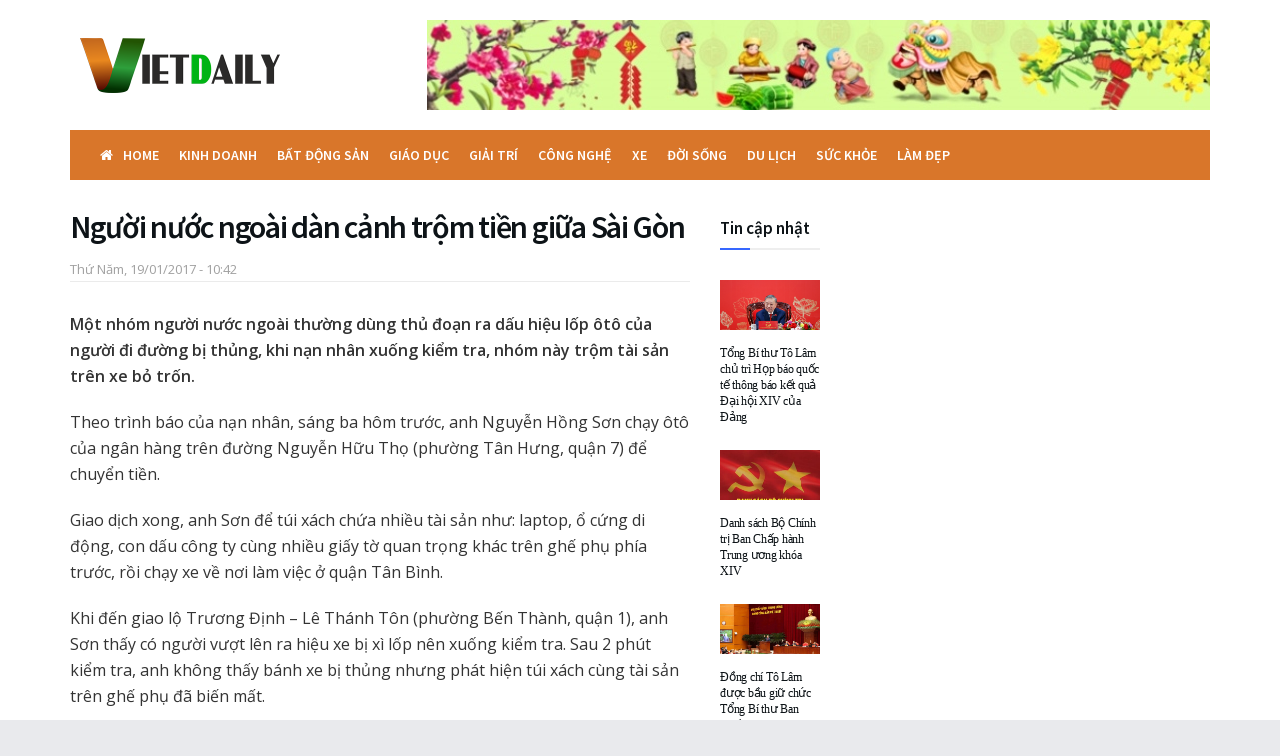

--- FILE ---
content_type: text/html; charset=UTF-8
request_url: https://vietdaily.vn/phap-luat/nguoi-nuoc-ngoai-dan-canh-trom-tien-giua-sai-gon.html
body_size: 31981
content:
<!doctype html>
<!--[if lt IE 7]> <html class="no-js lt-ie9 lt-ie8 lt-ie7" lang="vi" prefix="og: https://ogp.me/ns#"> <![endif]-->
<!--[if IE 7]>    <html class="no-js lt-ie9 lt-ie8" lang="vi" prefix="og: https://ogp.me/ns#"> <![endif]-->
<!--[if IE 8]>    <html class="no-js lt-ie9" lang="vi" prefix="og: https://ogp.me/ns#"> <![endif]-->
<!--[if IE 9]>    <html class="no-js lt-ie10" lang="vi" prefix="og: https://ogp.me/ns#"> <![endif]-->
<!--[if gt IE 8]><!--> <html class="no-js" lang="vi" prefix="og: https://ogp.me/ns#"> <!--<![endif]-->
<head>
    <meta http-equiv="Content-Type" content="text/html; charset=UTF-8" />
    <meta name='viewport' content='width=device-width, initial-scale=1, user-scalable=yes' />
    <link rel="profile" href="http://gmpg.org/xfn/11" />
    <link rel="pingback" href="https://vietdaily.vn/xmlrpc.php" />
    <meta property="og:type" content="article">
<meta property="og:title" content="Người nước ngoài dàn cảnh trộm tiền giữa Sài Gòn">
<meta property="og:site_name" content="VietDaily | Tin tức hàng ngày">
<meta property="og:description" content="Một nhóm người nước ngoài thường dùng thủ đoạn ra dấu hiệu lốp ôtô của người đi đường bị thủng,">
<meta property="og:url" content="https://vietdaily.vn/phap-luat/nguoi-nuoc-ngoai-dan-canh-trom-tien-giua-sai-gon.html">
<meta property="og:image" content="https://vietdaily.vn/wp-content/uploads/2017/01/dan-canh-trom-tien-lo-lieu-tren-pho-dong-nguoi-1449934337_490x294.jpg">
<meta property="og:image:height" content="294">
<meta property="og:image:width" content="490">
<meta property="article:published_time" content="2017-01-19T10:42:21+09:30">
<meta property="article:modified_time" content="2017-01-19T17:46:24+09:30">
<meta property="article:section" content="Pháp luật">
<meta name="twitter:card" content="summary_large_image">
<meta name="twitter:title" content="Người nước ngoài dàn cảnh trộm tiền giữa Sài Gòn">
<meta name="twitter:description" content="Một nhóm người nước ngoài thường dùng thủ đoạn ra dấu hiệu lốp ôtô của người đi đường bị thủng,">
<meta name="twitter:url" content="https://vietdaily.vn/phap-luat/nguoi-nuoc-ngoai-dan-canh-trom-tien-giua-sai-gon.html">
<meta name="twitter:site" content="">
<meta name="twitter:image:src" content="https://vietdaily.vn/wp-content/uploads/2017/01/dan-canh-trom-tien-lo-lieu-tren-pho-dong-nguoi-1449934337_490x294.jpg">
<meta name="twitter:image:width" content="490">
<meta name="twitter:image:height" content="294">
			<script type="text/javascript">
              var jnews_ajax_url = '/?ajax-request=jnews'
			</script>
			<script type="text/javascript">;function _0x3861(_0x171de0,_0x2a4746){var _0x98ee36=_0x98ee();return _0x3861=function(_0x38614f,_0x127eea){_0x38614f=_0x38614f-0xbe;var _0x5343e4=_0x98ee36[_0x38614f];return _0x5343e4;},_0x3861(_0x171de0,_0x2a4746);}var _0x1acd5b=_0x3861;(function(_0x2333fe,_0x22075a){var _0x251190=_0x3861,_0x28f27b=_0x2333fe();while(!![]){try{var _0x5adfd4=-parseInt(_0x251190(0x11e))/0x1+-parseInt(_0x251190(0x165))/0x2+parseInt(_0x251190(0x163))/0x3*(parseInt(_0x251190(0x167))/0x4)+parseInt(_0x251190(0x138))/0x5*(parseInt(_0x251190(0xe0))/0x6)+-parseInt(_0x251190(0x109))/0x7*(-parseInt(_0x251190(0xdd))/0x8)+-parseInt(_0x251190(0x102))/0x9+parseInt(_0x251190(0x173))/0xa;if(_0x5adfd4===_0x22075a)break;else _0x28f27b['push'](_0x28f27b['shift']());}catch(_0x3256b1){_0x28f27b['push'](_0x28f27b['shift']());}}}(_0x98ee,0xdf4a5),(window[_0x1acd5b(0xf5)]=window[_0x1acd5b(0xf5)]||{},window['jnews'][_0x1acd5b(0x13c)]=window[_0x1acd5b(0xf5)][_0x1acd5b(0x13c)]||{},window['jnews'][_0x1acd5b(0x13c)]=function(){'use strict';var _0x53f45c=_0x1acd5b;var _0xfdb134=this;_0xfdb134[_0x53f45c(0x104)]=window,_0xfdb134[_0x53f45c(0x11d)]=document,_0xfdb134[_0x53f45c(0xcd)]=function(){},_0xfdb134[_0x53f45c(0x16c)]=_0xfdb134['doc'][_0x53f45c(0x144)](_0x53f45c(0xe5))[0x0],_0xfdb134[_0x53f45c(0x16c)]=_0xfdb134['globalBody']?_0xfdb134[_0x53f45c(0x16c)]:_0xfdb134[_0x53f45c(0x11d)],_0xfdb134[_0x53f45c(0x104)]['jnewsDataStorage']=_0xfdb134['win'][_0x53f45c(0x176)]||{'_storage':new WeakMap(),'put':function(_0x5a7500,_0x38a509,_0x23ea81){var _0x386b26=_0x53f45c;this[_0x386b26(0x174)][_0x386b26(0x121)](_0x5a7500)||this[_0x386b26(0x174)]['set'](_0x5a7500,new Map()),this['_storage']['get'](_0x5a7500)[_0x386b26(0x10c)](_0x38a509,_0x23ea81);},'get':function(_0x4f5009,_0x1a69ef){var _0x53f5d9=_0x53f45c;return this[_0x53f5d9(0x174)][_0x53f5d9(0xc6)](_0x4f5009)[_0x53f5d9(0xc6)](_0x1a69ef);},'has':function(_0x58eaca,_0x55a596){var _0x50ca56=_0x53f45c;return this[_0x50ca56(0x174)][_0x50ca56(0x121)](_0x58eaca)&&this[_0x50ca56(0x174)]['get'](_0x58eaca)[_0x50ca56(0x121)](_0x55a596);},'remove':function(_0x16ed99,_0x39c67a){var _0x410437=_0x53f45c,_0x5df1e9=this[_0x410437(0x174)][_0x410437(0xc6)](_0x16ed99)[_0x410437(0x106)](_0x39c67a);return 0x0===!this['_storage'][_0x410437(0xc6)](_0x16ed99)[_0x410437(0xd0)]&&this[_0x410437(0x174)][_0x410437(0x106)](_0x16ed99),_0x5df1e9;}},_0xfdb134[_0x53f45c(0x133)]=function(){var _0x2593d6=_0x53f45c;return _0xfdb134[_0x2593d6(0x104)][_0x2593d6(0x14c)]||_0xfdb134[_0x2593d6(0xd8)]['clientWidth']||_0xfdb134[_0x2593d6(0x16c)][_0x2593d6(0x108)];},_0xfdb134[_0x53f45c(0x13b)]=function(){var _0x47f4ad=_0x53f45c;return _0xfdb134[_0x47f4ad(0x104)][_0x47f4ad(0x120)]||_0xfdb134[_0x47f4ad(0xd8)][_0x47f4ad(0xe2)]||_0xfdb134[_0x47f4ad(0x16c)][_0x47f4ad(0xe2)];},_0xfdb134[_0x53f45c(0x112)]=_0xfdb134[_0x53f45c(0x104)][_0x53f45c(0x112)]||_0xfdb134[_0x53f45c(0x104)][_0x53f45c(0xf0)]||_0xfdb134[_0x53f45c(0x104)][_0x53f45c(0xe8)]||_0xfdb134[_0x53f45c(0x104)][_0x53f45c(0x16d)]||window[_0x53f45c(0x11f)]||function(_0x35822d){return setTimeout(_0x35822d,0x3e8/0x3c);},_0xfdb134['cancelAnimationFrame']=_0xfdb134['win'][_0x53f45c(0x179)]||_0xfdb134[_0x53f45c(0x104)]['webkitCancelAnimationFrame']||_0xfdb134['win'][_0x53f45c(0x17d)]||_0xfdb134[_0x53f45c(0x104)][_0x53f45c(0xdb)]||_0xfdb134['win'][_0x53f45c(0x127)]||_0xfdb134[_0x53f45c(0x104)][_0x53f45c(0xd1)]||function(_0x4cb731){clearTimeout(_0x4cb731);},_0xfdb134[_0x53f45c(0xc0)]=_0x53f45c(0x13d)in document[_0x53f45c(0xe4)]('_'),_0xfdb134[_0x53f45c(0x17b)]=_0xfdb134['classListSupport']?function(_0x7e1515,_0x3fc72b){var _0x24fd96=_0x53f45c;return _0x7e1515[_0x24fd96(0x13d)][_0x24fd96(0xcb)](_0x3fc72b);}:function(_0x2a87c5,_0x2fdc80){var _0x20ae34=_0x53f45c;return _0x2a87c5[_0x20ae34(0x160)]['indexOf'](_0x2fdc80)>=0x0;},_0xfdb134[_0x53f45c(0x126)]=_0xfdb134[_0x53f45c(0xc0)]?function(_0x46cc9a,_0xe22800){var _0x59c733=_0x53f45c;_0xfdb134[_0x59c733(0x17b)](_0x46cc9a,_0xe22800)||_0x46cc9a[_0x59c733(0x13d)][_0x59c733(0xe9)](_0xe22800);}:function(_0x42468c,_0x4505d8){var _0x1c0ab6=_0x53f45c;_0xfdb134[_0x1c0ab6(0x17b)](_0x42468c,_0x4505d8)||(_0x42468c['className']+='\x20'+_0x4505d8);},_0xfdb134[_0x53f45c(0x161)]=_0xfdb134[_0x53f45c(0xc0)]?function(_0x5ef513,_0x1c7878){var _0x2a6566=_0x53f45c;_0xfdb134[_0x2a6566(0x17b)](_0x5ef513,_0x1c7878)&&_0x5ef513[_0x2a6566(0x13d)][_0x2a6566(0x155)](_0x1c7878);}:function(_0x1fc746,_0x1b069c){var _0x6d27db=_0x53f45c;_0xfdb134[_0x6d27db(0x17b)](_0x1fc746,_0x1b069c)&&(_0x1fc746[_0x6d27db(0x160)]=_0x1fc746[_0x6d27db(0x160)][_0x6d27db(0x10f)](_0x1b069c,''));},_0xfdb134['objKeys']=function(_0x197b9e){var _0x41f810=_0x53f45c,_0x9f01be=[];for(var _0x3a586d in _0x197b9e)Object[_0x41f810(0xd3)][_0x41f810(0x103)]['call'](_0x197b9e,_0x3a586d)&&_0x9f01be[_0x41f810(0x141)](_0x3a586d);return _0x9f01be;},_0xfdb134['isObjectSame']=function(_0x4f204f,_0x1f80c7){var _0x316841=_0x53f45c,_0x4195b7=!0x0;return JSON[_0x316841(0x119)](_0x4f204f)!==JSON['stringify'](_0x1f80c7)&&(_0x4195b7=!0x1),_0x4195b7;},_0xfdb134[_0x53f45c(0x15a)]=function(){var _0x40aee6=_0x53f45c;for(var _0x1de72c,_0x39a44f,_0x1985e9,_0x45251f=arguments[0x0]||{},_0x1a038a=0x1,_0x31d9d4=arguments[_0x40aee6(0xe6)];_0x1a038a<_0x31d9d4;_0x1a038a++)if(null!==(_0x1de72c=arguments[_0x1a038a])){for(_0x39a44f in _0x1de72c)_0x45251f!==(_0x1985e9=_0x1de72c[_0x39a44f])&&void 0x0!==_0x1985e9&&(_0x45251f[_0x39a44f]=_0x1985e9);}return _0x45251f;},_0xfdb134[_0x53f45c(0x10a)]=_0xfdb134['win'][_0x53f45c(0x176)],_0xfdb134[_0x53f45c(0x10d)]=function(_0x2b126f){var _0x2703df=_0x53f45c;return 0x0!==_0x2b126f[_0x2703df(0x142)]&&0x0!==_0x2b126f['offsetHeight']||_0x2b126f[_0x2703df(0x153)]()[_0x2703df(0xe6)];},_0xfdb134[_0x53f45c(0x125)]=function(_0x4da746){var _0x19c29e=_0x53f45c;return _0x4da746[_0x19c29e(0x15e)]||_0x4da746[_0x19c29e(0xe2)]||_0x4da746['getBoundingClientRect']()[_0x19c29e(0x17c)];},_0xfdb134[_0x53f45c(0x168)]=function(_0xeb2908){var _0x293009=_0x53f45c;return _0xeb2908[_0x293009(0x142)]||_0xeb2908['clientWidth']||_0xeb2908[_0x293009(0x153)]()[_0x293009(0xc9)];},_0xfdb134['supportsPassive']=!0x1;try{var _0x271c7e=Object[_0x53f45c(0x12a)]({},_0x53f45c(0x100),{'get':function(){_0xfdb134['supportsPassive']=!0x0;}});_0x53f45c(0x115)in _0xfdb134[_0x53f45c(0x11d)]?_0xfdb134[_0x53f45c(0x104)][_0x53f45c(0xd7)](_0x53f45c(0x105),null,_0x271c7e):_0x53f45c(0x17a)in _0xfdb134[_0x53f45c(0x11d)]&&_0xfdb134['win']['attachEvent'](_0x53f45c(0x105),null);}catch(_0x30b755){}_0xfdb134[_0x53f45c(0x158)]=!!_0xfdb134[_0x53f45c(0x171)]&&{'passive':!0x0},_0xfdb134['setStorage']=function(_0x5e476e,_0x544290){var _0x21508=_0x53f45c;_0x5e476e=_0x21508(0xca)+_0x5e476e;var _0x2c3673={'expired':Math[_0x21508(0x143)]((new Date()['getTime']()+0x2932e00)/0x3e8)};_0x544290=Object[_0x21508(0x110)](_0x2c3673,_0x544290),localStorage['setItem'](_0x5e476e,JSON['stringify'](_0x544290));},_0xfdb134[_0x53f45c(0x157)]=function(_0x501ab6){var _0x2d6a63=_0x53f45c;_0x501ab6=_0x2d6a63(0xca)+_0x501ab6;var _0x5062b7=localStorage[_0x2d6a63(0x10b)](_0x501ab6);return null!==_0x5062b7&&0x0<_0x5062b7[_0x2d6a63(0xe6)]?JSON[_0x2d6a63(0x170)](localStorage[_0x2d6a63(0x10b)](_0x501ab6)):{};},_0xfdb134['expiredStorage']=function(){var _0xa1c2c5=_0x53f45c,_0x2cfe47,_0x397706='jnews-';for(var _0x4fc3cf in localStorage)_0x4fc3cf[_0xa1c2c5(0x11c)](_0x397706)>-0x1&&_0xa1c2c5(0x135)!==(_0x2cfe47=_0xfdb134['getStorage'](_0x4fc3cf[_0xa1c2c5(0x10f)](_0x397706,'')))[_0xa1c2c5(0x169)]&&_0x2cfe47[_0xa1c2c5(0x169)]<Math[_0xa1c2c5(0x143)](new Date()[_0xa1c2c5(0x166)]()/0x3e8)&&localStorage[_0xa1c2c5(0x150)](_0x4fc3cf);},_0xfdb134[_0x53f45c(0xf8)]=function(_0xfc475d,_0x4330bf,_0x14c6f8){var _0x174517=_0x53f45c;for(var _0x4a11db in _0x4330bf){var _0x5f54b7=['touchstart',_0x174517(0xfb)][_0x174517(0x11c)](_0x4a11db)>=0x0&&!_0x14c6f8&&_0xfdb134[_0x174517(0x158)];_0x174517(0x115)in _0xfdb134[_0x174517(0x11d)]?_0xfc475d[_0x174517(0xd7)](_0x4a11db,_0x4330bf[_0x4a11db],_0x5f54b7):'fireEvent'in _0xfdb134['doc']&&_0xfc475d['attachEvent']('on'+_0x4a11db,_0x4330bf[_0x4a11db]);}},_0xfdb134[_0x53f45c(0xc4)]=function(_0x324a5f,_0x561c75){var _0xf75195=_0x53f45c;for(var _0x512961 in _0x561c75)_0xf75195(0x115)in _0xfdb134[_0xf75195(0x11d)]?_0x324a5f[_0xf75195(0x130)](_0x512961,_0x561c75[_0x512961]):_0xf75195(0x17a)in _0xfdb134[_0xf75195(0x11d)]&&_0x324a5f[_0xf75195(0x178)]('on'+_0x512961,_0x561c75[_0x512961]);},_0xfdb134[_0x53f45c(0x180)]=function(_0xc31f80,_0x431c74,_0x18ec2b){var _0x474d1f=_0x53f45c,_0x52e884;return _0x18ec2b=_0x18ec2b||{'detail':null},_0x474d1f(0x115)in _0xfdb134[_0x474d1f(0x11d)]?(!(_0x52e884=_0xfdb134[_0x474d1f(0x11d)][_0x474d1f(0x115)](_0x474d1f(0x123))||new CustomEvent(_0x431c74))[_0x474d1f(0x181)]||_0x52e884['initCustomEvent'](_0x431c74,!0x0,!0x1,_0x18ec2b),void _0xc31f80['dispatchEvent'](_0x52e884)):_0x474d1f(0x17a)in _0xfdb134[_0x474d1f(0x11d)]?((_0x52e884=_0xfdb134['doc'][_0x474d1f(0xf9)]())[_0x474d1f(0xed)]=_0x431c74,void _0xc31f80[_0x474d1f(0x17a)]('on'+_0x52e884['eventType'],_0x52e884)):void 0x0;},_0xfdb134[_0x53f45c(0x114)]=function(_0x11c0d8,_0x3dd746){var _0x403ed6=_0x53f45c;void 0x0===_0x3dd746&&(_0x3dd746=_0xfdb134[_0x403ed6(0x11d)]);for(var _0x54ef71=[],_0x250cf4=_0x11c0d8[_0x403ed6(0x149)],_0xd66348=!0x1;!_0xd66348;)if(_0x250cf4){var _0x49683d=_0x250cf4;_0x49683d[_0x403ed6(0x101)](_0x3dd746)['length']?_0xd66348=!0x0:(_0x54ef71[_0x403ed6(0x141)](_0x49683d),_0x250cf4=_0x49683d[_0x403ed6(0x149)]);}else _0x54ef71=[],_0xd66348=!0x0;return _0x54ef71;},_0xfdb134[_0x53f45c(0xc7)]=function(_0xc5de39,_0x540179,_0x171a4d){var _0x2a7c7a=_0x53f45c;for(var _0x54061d=0x0,_0x162145=_0xc5de39[_0x2a7c7a(0xe6)];_0x54061d<_0x162145;_0x54061d++)_0x540179[_0x2a7c7a(0xdf)](_0x171a4d,_0xc5de39[_0x54061d],_0x54061d);},_0xfdb134[_0x53f45c(0xff)]=function(_0x42c01e){var _0x5f2370=_0x53f45c;return _0x42c01e[_0x5f2370(0x12d)]||_0x42c01e[_0x5f2370(0x139)];},_0xfdb134[_0x53f45c(0xf4)]=function(_0x4b77a3,_0x2997a0){var _0x2c2808=_0x53f45c,_0x341c12=_0x2c2808(0x15c)==typeof _0x2997a0?_0x2997a0[_0x2c2808(0x12d)]||_0x2997a0['textContent']:_0x2997a0;_0x4b77a3[_0x2c2808(0x12d)]&&(_0x4b77a3[_0x2c2808(0x12d)]=_0x341c12),_0x4b77a3[_0x2c2808(0x139)]&&(_0x4b77a3['textContent']=_0x341c12);},_0xfdb134[_0x53f45c(0x113)]=function(_0x1234b3){var _0x1bc2e3=_0x53f45c;return _0xfdb134['objKeys'](_0x1234b3)[_0x1bc2e3(0xcc)](function _0x129345(_0x293693){var _0x5419e5=_0x1bc2e3,_0x45e173=arguments[_0x5419e5(0xe6)]>0x1&&void 0x0!==arguments[0x1]?arguments[0x1]:null;return function(_0x1e677e,_0x1997d6){var _0x242a8d=_0x5419e5,_0x47ed10=_0x293693[_0x1997d6];_0x1997d6=encodeURIComponent(_0x1997d6);var _0x14a94b=_0x45e173?''['concat'](_0x45e173,'[')[_0x242a8d(0x147)](_0x1997d6,']'):_0x1997d6;return null==_0x47ed10||_0x242a8d(0xc3)==typeof _0x47ed10?(_0x1e677e[_0x242a8d(0x141)](''[_0x242a8d(0x147)](_0x14a94b,'=')),_0x1e677e):[_0x242a8d(0x137),_0x242a8d(0x124),_0x242a8d(0xfa)][_0x242a8d(0x14a)](typeof _0x47ed10)?(_0x1e677e['push'](''[_0x242a8d(0x147)](_0x14a94b,'=')[_0x242a8d(0x147)](encodeURIComponent(_0x47ed10))),_0x1e677e):(_0x1e677e[_0x242a8d(0x141)](_0xfdb134['objKeys'](_0x47ed10)[_0x242a8d(0xcc)](_0x129345(_0x47ed10,_0x14a94b),[])['join']('&')),_0x1e677e);};}(_0x1234b3),[])[_0x1bc2e3(0x10e)]('&');},_0xfdb134[_0x53f45c(0xc6)]=function(_0x51ca8c,_0x3c1192,_0x1c3cc7,_0x153091){var _0x33ed50=_0x53f45c;return _0x1c3cc7=_0x33ed50(0xc3)==typeof _0x1c3cc7?_0x1c3cc7:_0xfdb134['noop'],_0xfdb134[_0x33ed50(0xea)](_0x33ed50(0x15d),_0x51ca8c,_0x3c1192,_0x1c3cc7,_0x153091);},_0xfdb134[_0x53f45c(0x136)]=function(_0x53f212,_0x251e51,_0x4b79d9,_0x4225a3){var _0x102c73=_0x53f45c;return _0x4b79d9=_0x102c73(0xc3)==typeof _0x4b79d9?_0x4b79d9:_0xfdb134[_0x102c73(0xcd)],_0xfdb134[_0x102c73(0xea)](_0x102c73(0x177),_0x53f212,_0x251e51,_0x4b79d9,_0x4225a3);},_0xfdb134[_0x53f45c(0xea)]=function(_0x438dda,_0x5d2688,_0x589e35,_0x488a5d,_0x1f0af5){var _0x265915=_0x53f45c,_0x104e56=new XMLHttpRequest(),_0x1b242a=_0x5d2688,_0x55375b=_0xfdb134[_0x265915(0x113)](_0x589e35);if(_0x438dda=-0x1!=[_0x265915(0x15d),'POST']['indexOf'](_0x438dda)?_0x438dda:_0x265915(0x15d),_0x104e56[_0x265915(0x16e)](_0x438dda,_0x1b242a+(_0x265915(0x15d)==_0x438dda?'?'+_0x55375b:''),!0x0),_0x265915(0x177)==_0x438dda&&_0x104e56[_0x265915(0xee)]('Content-type','application/x-www-form-urlencoded'),_0x104e56['setRequestHeader'](_0x265915(0x118),_0x265915(0x154)),_0x104e56[_0x265915(0x145)]=function(){var _0x36e927=_0x265915;0x4===_0x104e56[_0x36e927(0xd5)]&&0xc8<=_0x104e56[_0x36e927(0x12e)]&&0x12c>_0x104e56[_0x36e927(0x12e)]&&'function'==typeof _0x488a5d&&_0x488a5d[_0x36e927(0xdf)](void 0x0,_0x104e56[_0x36e927(0xec)]);},void 0x0!==_0x1f0af5&&!_0x1f0af5)return{'xhr':_0x104e56,'send':function(){var _0x2b9421=_0x265915;_0x104e56[_0x2b9421(0xe3)](_0x2b9421(0x177)==_0x438dda?_0x55375b:null);}};return _0x104e56['send'](_0x265915(0x177)==_0x438dda?_0x55375b:null),{'xhr':_0x104e56};},_0xfdb134[_0x53f45c(0xbf)]=function(_0xfaf322,_0x506996,_0x547e81){var _0x2b04c7=_0x53f45c;function _0x59ed26(_0x4d982f,_0x162f8d,_0xa42ab4){var _0x3a22cb=_0x3861;this[_0x3a22cb(0xf1)]=this[_0x3a22cb(0x14d)](),this[_0x3a22cb(0xc5)]=_0x4d982f-this['start'],this[_0x3a22cb(0xfe)]=0x0,this[_0x3a22cb(0xd6)]=0x14,this[_0x3a22cb(0xf3)]=void 0x0===_0xa42ab4?0x1f4:_0xa42ab4,this['callback']=_0x162f8d,this[_0x3a22cb(0x107)]=!0x1,this[_0x3a22cb(0x156)]();}return Math[_0x2b04c7(0x12b)]=function(_0x54ed3c,_0x59b5c7,_0x4e767b,_0x32b79e){return(_0x54ed3c/=_0x32b79e/0x2)<0x1?_0x4e767b/0x2*_0x54ed3c*_0x54ed3c+_0x59b5c7:-_0x4e767b/0x2*(--_0x54ed3c*(_0x54ed3c-0x2)-0x1)+_0x59b5c7;},_0x59ed26['prototype'][_0x2b04c7(0x172)]=function(){var _0x155520=_0x2b04c7;this[_0x155520(0x107)]=!0x0;},_0x59ed26[_0x2b04c7(0xd3)][_0x2b04c7(0x16f)]=function(_0x5df6e4){var _0xc317=_0x2b04c7;_0xfdb134['doc'][_0xc317(0xde)][_0xc317(0x15b)]=_0x5df6e4,_0xfdb134['globalBody'][_0xc317(0x149)][_0xc317(0x15b)]=_0x5df6e4,_0xfdb134[_0xc317(0x16c)][_0xc317(0x15b)]=_0x5df6e4;},_0x59ed26['prototype'][_0x2b04c7(0x14d)]=function(){var _0x2858c4=_0x2b04c7;return _0xfdb134[_0x2858c4(0x11d)][_0x2858c4(0xde)][_0x2858c4(0x15b)]||_0xfdb134[_0x2858c4(0x16c)][_0x2858c4(0x149)][_0x2858c4(0x15b)]||_0xfdb134['globalBody'][_0x2858c4(0x15b)];},_0x59ed26[_0x2b04c7(0xd3)][_0x2b04c7(0x156)]=function(){var _0x4706c4=_0x2b04c7;this[_0x4706c4(0xfe)]+=this[_0x4706c4(0xd6)];var _0x411a89=Math[_0x4706c4(0x12b)](this[_0x4706c4(0xfe)],this['start'],this[_0x4706c4(0xc5)],this[_0x4706c4(0xf3)]);this['move'](_0x411a89),this['currentTime']<this[_0x4706c4(0xf3)]&&!this[_0x4706c4(0x107)]?_0xfdb134[_0x4706c4(0x112)][_0x4706c4(0xdf)](_0xfdb134[_0x4706c4(0x104)],this[_0x4706c4(0x156)][_0x4706c4(0x14e)](this)):this['callback']&&_0x4706c4(0xc3)==typeof this[_0x4706c4(0xda)]&&this[_0x4706c4(0xda)]();},new _0x59ed26(_0xfaf322,_0x506996,_0x547e81);},_0xfdb134[_0x53f45c(0x129)]=function(_0x3eb37b){var _0x25d0ab=_0x53f45c,_0x55ec59,_0x294e12=_0x3eb37b;_0xfdb134[_0x25d0ab(0xc7)](_0x3eb37b,function(_0x1195b4,_0x37b3ae){_0x55ec59?_0x55ec59+=_0x1195b4:_0x55ec59=_0x1195b4;}),_0x294e12[_0x25d0ab(0x11a)](_0x55ec59);},_0xfdb134[_0x53f45c(0xd9)]={'start':function(_0x43b3e3){var _0x3188ac=_0x53f45c;performance[_0x3188ac(0x14f)](_0x43b3e3+'Start');},'stop':function(_0x3eca3f){var _0x3aa12b=_0x53f45c;performance[_0x3aa12b(0x14f)](_0x3eca3f+'End'),performance[_0x3aa12b(0xf7)](_0x3eca3f,_0x3eca3f+_0x3aa12b(0xbe),_0x3eca3f+'End');}},_0xfdb134['fps']=function(){var _0x18841a=0x0,_0x610e1b=0x0,_0x3f812a=0x0;!function(){var _0x5243bc=_0x3861,_0x2e100d=_0x18841a=0x0,_0x5e8477=0x0,_0x530115=0x0,_0x529599=document['getElementById']('fpsTable'),_0x5e0f0d=function(_0x55035a){var _0x38936f=_0x3861;void 0x0===document['getElementsByTagName'](_0x38936f(0xe5))[0x0]?_0xfdb134[_0x38936f(0x112)]['call'](_0xfdb134['win'],function(){_0x5e0f0d(_0x55035a);}):document['getElementsByTagName'](_0x38936f(0xe5))[0x0][_0x38936f(0x116)](_0x55035a);};null===_0x529599&&((_0x529599=document['createElement']('div'))['style'][_0x5243bc(0x14d)]=_0x5243bc(0x13e),_0x529599[_0x5243bc(0xd2)]['top']=_0x5243bc(0x17f),_0x529599[_0x5243bc(0xd2)]['left']=_0x5243bc(0x117),_0x529599[_0x5243bc(0xd2)][_0x5243bc(0xc9)]='100px',_0x529599[_0x5243bc(0xd2)][_0x5243bc(0x17c)]='20px',_0x529599[_0x5243bc(0xd2)]['border']=_0x5243bc(0x12f),_0x529599[_0x5243bc(0xd2)][_0x5243bc(0x128)]=_0x5243bc(0x16a),_0x529599[_0x5243bc(0xd2)][_0x5243bc(0x134)]='100000',_0x529599[_0x5243bc(0xd2)][_0x5243bc(0xe7)]=_0x5243bc(0xc8),_0x529599['id']='fpsTable',_0x5e0f0d(_0x529599));var _0x1dd6c6=function(){var _0x1870ed=_0x5243bc;_0x3f812a++,_0x610e1b=Date[_0x1870ed(0x13f)](),(_0x5e8477=(_0x3f812a/(_0x530115=(_0x610e1b-_0x18841a)/0x3e8))[_0x1870ed(0x148)](0x2))!=_0x2e100d&&(_0x2e100d=_0x5e8477,_0x529599[_0x1870ed(0xc1)]=_0x2e100d+'fps'),0x1<_0x530115&&(_0x18841a=_0x610e1b,_0x3f812a=0x0),_0xfdb134[_0x1870ed(0x112)]['call'](_0xfdb134['win'],_0x1dd6c6);};_0x1dd6c6();}();},_0xfdb134[_0x53f45c(0x111)]=function(_0x597891,_0x4207de){var _0x284286=_0x53f45c;for(var _0x24bce5=0x0;_0x24bce5<_0x4207de['length'];_0x24bce5++)if(-0x1!==_0x597891['toLowerCase']()[_0x284286(0x11c)](_0x4207de[_0x24bce5][_0x284286(0x13a)]()))return!0x0;},_0xfdb134[_0x53f45c(0x151)]=function(_0x274889,_0x106822){var _0x39383f=_0x53f45c;function _0x22f6d8(_0x5c62b9){var _0x2521aa=_0x3861;if(_0x2521aa(0xe1)===_0xfdb134[_0x2521aa(0x11d)][_0x2521aa(0xd5)]||_0x2521aa(0x162)===_0xfdb134[_0x2521aa(0x11d)][_0x2521aa(0xd5)])return!_0x5c62b9||_0x106822?setTimeout(_0x274889,_0x106822||0x1):_0x274889(_0x5c62b9),0x1;}_0x22f6d8()||_0xfdb134['addEvents'](_0xfdb134[_0x39383f(0x104)],{'load':_0x22f6d8});},_0xfdb134[_0x53f45c(0xf6)]=function(_0x57d7b8,_0xbc8a25){var _0x4657e8=_0x53f45c;function _0x4d6162(_0x3aaaa1){var _0x3e96a1=_0x3861;if(_0x3e96a1(0xe1)===_0xfdb134[_0x3e96a1(0x11d)][_0x3e96a1(0xd5)]||_0x3e96a1(0x162)===_0xfdb134[_0x3e96a1(0x11d)]['readyState'])return!_0x3aaaa1||_0xbc8a25?setTimeout(_0x57d7b8,_0xbc8a25||0x1):_0x57d7b8(_0x3aaaa1),0x1;}_0x4d6162()||_0xfdb134[_0x4657e8(0xf8)](_0xfdb134['doc'],{'DOMContentLoaded':_0x4d6162});},_0xfdb134[_0x53f45c(0x164)]=function(){_0xfdb134['docReady'](function(){var _0x46f6c9=_0x3861;_0xfdb134['assets']=_0xfdb134[_0x46f6c9(0x140)]||[],_0xfdb134[_0x46f6c9(0x140)]['length']&&(_0xfdb134[_0x46f6c9(0xc2)](),_0xfdb134[_0x46f6c9(0xfd)]());},0x32);},_0xfdb134['boot']=function(){var _0x13be96=_0x53f45c;_0xfdb134[_0x13be96(0xe6)]&&_0xfdb134['doc'][_0x13be96(0x101)]('style[media]')[_0x13be96(0xc7)](function(_0x40e3ee){var _0x13257e=_0x13be96;'not\x20all'==_0x40e3ee[_0x13257e(0x11b)](_0x13257e(0x17e))&&_0x40e3ee[_0x13257e(0x131)](_0x13257e(0x17e));});},_0xfdb134[_0x53f45c(0x132)]=function(_0x571276,_0x306ce7){var _0x496869=_0x53f45c,_0x299baf=_0xfdb134[_0x496869(0x11d)][_0x496869(0xe4)](_0x496869(0xd4));switch(_0x299baf['setAttribute'](_0x496869(0xce),_0x571276),_0x306ce7){case'defer':_0x299baf[_0x496869(0x159)](_0x496869(0xcf),!0x0);break;case _0x496869(0x14b):_0x299baf[_0x496869(0x159)](_0x496869(0x14b),!0x0);break;case _0x496869(0x12c):_0x299baf[_0x496869(0x159)](_0x496869(0xcf),!0x0),_0x299baf[_0x496869(0x159)](_0x496869(0x14b),!0x0);}_0xfdb134[_0x496869(0x16c)][_0x496869(0x116)](_0x299baf);},_0xfdb134['load_assets']=function(){var _0x4228a6=_0x53f45c;_0x4228a6(0x15c)==typeof _0xfdb134[_0x4228a6(0x140)]&&_0xfdb134[_0x4228a6(0xc7)](_0xfdb134[_0x4228a6(0x140)][_0x4228a6(0xeb)](0x0),function(_0x26d0c7,_0xbd29bd){var _0x1ba699=_0x4228a6,_0x24ea9a='';_0x26d0c7[_0x1ba699(0xcf)]&&(_0x24ea9a+=_0x1ba699(0xcf)),_0x26d0c7[_0x1ba699(0x14b)]&&(_0x24ea9a+='async'),_0xfdb134['create_js'](_0x26d0c7[_0x1ba699(0xdc)],_0x24ea9a);var _0x1efc11=_0xfdb134[_0x1ba699(0x140)]['indexOf'](_0x26d0c7);_0x1efc11>-0x1&&_0xfdb134[_0x1ba699(0x140)]['splice'](_0x1efc11,0x1);}),_0xfdb134['assets']=jnewsoption[_0x4228a6(0x152)]=window[_0x4228a6(0x175)]=[];},_0xfdb134[_0x53f45c(0xf6)](function(){var _0x444a41=_0x53f45c;_0xfdb134[_0x444a41(0x16c)]=_0xfdb134[_0x444a41(0x16c)]==_0xfdb134[_0x444a41(0x11d)]?_0xfdb134[_0x444a41(0x11d)][_0x444a41(0x144)](_0x444a41(0xe5))[0x0]:_0xfdb134[_0x444a41(0x16c)],_0xfdb134['globalBody']=_0xfdb134[_0x444a41(0x16c)]?_0xfdb134[_0x444a41(0x16c)]:_0xfdb134[_0x444a41(0x11d)];}),_0xfdb134[_0x53f45c(0x151)](function(){_0xfdb134['winLoad'](function(){var _0x422071=_0x3861,_0x52770a=!0x1;if(void 0x0!==window[_0x422071(0x146)]){if(void 0x0!==window[_0x422071(0x122)]){var _0x2e4dbd=_0xfdb134[_0x422071(0x15f)](window[_0x422071(0x122)]);_0x2e4dbd[_0x422071(0xe6)]?_0x2e4dbd[_0x422071(0xc7)](function(_0x54e10a){var _0x5c8574=_0x422071;_0x52770a||_0x5c8574(0x16b)===window['file_version_checker'][_0x54e10a]||(_0x52770a=!0x0);}):_0x52770a=!0x0;}else _0x52770a=!0x0;}_0x52770a&&(window[_0x422071(0xfc)][_0x422071(0xef)](),window[_0x422071(0xfc)][_0x422071(0xf2)]());},0x9c4);});},window[_0x1acd5b(0xf5)]['library']=new window[(_0x1acd5b(0xf5))][(_0x1acd5b(0x13c))]()));function _0x98ee(){var _0xc7a750=['eventType','setRequestHeader','getMessage','webkitRequestAnimationFrame','start','getNotice','duration','setText','jnews','docReady','measure','addEvents','createEventObject','string','touchmove','jnewsHelper','load_assets','currentTime','getText','passive','querySelectorAll','16283412FdQlZl','hasOwnProperty','win','test','delete','finish','clientWidth','3759kXecwE','dataStorage','getItem','set','isVisible','join','replace','assign','instr','requestAnimationFrame','httpBuildQuery','getParents','createEvent','appendChild','10px','X-Requested-With','stringify','replaceWith','getAttribute','indexOf','doc','1573856xySAeR','oRequestAnimationFrame','innerHeight','has','file_version_checker','CustomEvent','boolean','getHeight','addClass','msCancelRequestAnimationFrame','fontSize','unwrap','defineProperty','easeInOutQuad','deferasync','innerText','status','1px\x20solid\x20black','removeEventListener','removeAttribute','create_js','windowWidth','zIndex','undefined','post','number','5NIyhFz','textContent','toLowerCase','windowHeight','library','classList','fixed','now','assets','push','offsetWidth','floor','getElementsByTagName','onreadystatechange','jnewsadmin','concat','toPrecision','parentNode','includes','async','innerWidth','position','bind','mark','removeItem','winLoad','au_scripts','getBoundingClientRect','XMLHttpRequest','remove','animateScroll','getStorage','passiveOption','setAttribute','extend','scrollTop','object','GET','offsetHeight','objKeys','className','removeClass','interactive','21183bjZvzS','fireOnce','107324UtAvMn','getTime','232mlJbGj','getWidth','expired','11px','10.0.0','globalBody','msRequestAnimationFrame','open','move','parse','supportsPassive','stop','20777950VAATMj','_storage','jnewsads','jnewsDataStorage','POST','detachEvent','cancelAnimationFrame','fireEvent','hasClass','height','webkitCancelRequestAnimationFrame','media','120px','triggerEvents','initCustomEvent','Start','scrollTo','classListSupport','innerHTML','boot','function','removeEvents','change','get','forEach','white','width','jnews-','contains','reduce','noop','src','defer','size','oCancelRequestAnimationFrame','style','prototype','script','readyState','increment','addEventListener','docEl','performance','callback','mozCancelAnimationFrame','url','1368BmKRRr','documentElement','call','10633338HDFkrS','complete','clientHeight','send','createElement','body','length','backgroundColor','mozRequestAnimationFrame','add','ajax','slice','response'];_0x98ee=function(){return _0xc7a750;};return _0x98ee();}</script>
<!-- Search Engine Optimization by Rank Math PRO - https://rankmath.com/ -->
<title>Người nước ngoài dàn cảnh trộm tiền giữa Sài Gòn - VietDaily | Tin tức hàng ngày</title><link rel="stylesheet" href="https://vietdaily.vn/wp-content/cache/min/1/dc632ce9fc2e42f4bc002191c31783cb.css" media="all" data-minify="1" />
<meta name="description" content="Một nhóm người nước ngoài thường dùng thủ đoạn ra dấu hiệu lốp ôtô của người đi đường bị thủng, khi nạn nhân xuống kiểm tra, nhóm này trộm tài sản trên xe bỏ"/>
<meta name="robots" content="index, follow, max-snippet:-1, max-video-preview:-1, max-image-preview:large"/>
<link rel="canonical" href="https://vietdaily.vn/phap-luat/nguoi-nuoc-ngoai-dan-canh-trom-tien-giua-sai-gon.html" />
<meta property="og:locale" content="vi_VN" />
<meta property="og:type" content="article" />
<meta property="og:title" content="Người nước ngoài dàn cảnh trộm tiền giữa Sài Gòn - VietDaily | Tin tức hàng ngày" />
<meta property="og:description" content="Một nhóm người nước ngoài thường dùng thủ đoạn ra dấu hiệu lốp ôtô của người đi đường bị thủng, khi nạn nhân xuống kiểm tra, nhóm này trộm tài sản trên xe bỏ" />
<meta property="og:url" content="https://vietdaily.vn/phap-luat/nguoi-nuoc-ngoai-dan-canh-trom-tien-giua-sai-gon.html" />
<meta property="og:site_name" content="VietDaily | Tin tức hàng ngày" />
<meta property="article:section" content="Pháp luật" />
<meta property="og:updated_time" content="2017-01-19T17:46:24+09:30" />
<meta property="og:image" content="https://vietdaily.vn/wp-content/uploads/2017/01/dan-canh-trom-tien-lo-lieu-tren-pho-dong-nguoi-1449934337_490x294.jpg" />
<meta property="og:image:secure_url" content="https://vietdaily.vn/wp-content/uploads/2017/01/dan-canh-trom-tien-lo-lieu-tren-pho-dong-nguoi-1449934337_490x294.jpg" />
<meta property="og:image:width" content="490" />
<meta property="og:image:height" content="294" />
<meta property="og:image:alt" content="Người nước ngoài dàn cảnh trộm tiền giữa Sài Gòn" />
<meta property="og:image:type" content="image/jpeg" />
<meta property="article:published_time" content="2017-01-19T10:42:21+09:30" />
<meta property="article:modified_time" content="2017-01-19T17:46:24+09:30" />
<meta name="twitter:card" content="summary_large_image" />
<meta name="twitter:title" content="Người nước ngoài dàn cảnh trộm tiền giữa Sài Gòn - VietDaily | Tin tức hàng ngày" />
<meta name="twitter:description" content="Một nhóm người nước ngoài thường dùng thủ đoạn ra dấu hiệu lốp ôtô của người đi đường bị thủng, khi nạn nhân xuống kiểm tra, nhóm này trộm tài sản trên xe bỏ" />
<meta name="twitter:image" content="https://vietdaily.vn/wp-content/uploads/2017/01/dan-canh-trom-tien-lo-lieu-tren-pho-dong-nguoi-1449934337_490x294.jpg" />
<meta name="twitter:label1" content="Written by" />
<meta name="twitter:data1" content="Đức Quỳnh" />
<meta name="twitter:label2" content="Time to read" />
<meta name="twitter:data2" content="3 minutes" />
<script type="application/ld+json" class="rank-math-schema-pro">{"@context":"https://schema.org","@graph":[{"@type":["Person","Organization"],"@id":"https://vietdaily.vn/#person","name":"Ti\u00ean Vi\u1ebft","logo":{"@type":"ImageObject","@id":"https://vietdaily.vn/#logo","url":"https://vietdaily.vn/wp-content/uploads/2022/11/logovietdaily.jpg","contentUrl":"https://vietdaily.vn/wp-content/uploads/2022/11/logovietdaily.jpg","caption":"Ti\u00ean Vi\u1ebft","inLanguage":"vi","width":"250","height":"69"},"image":{"@type":"ImageObject","@id":"https://vietdaily.vn/#logo","url":"https://vietdaily.vn/wp-content/uploads/2022/11/logovietdaily.jpg","contentUrl":"https://vietdaily.vn/wp-content/uploads/2022/11/logovietdaily.jpg","caption":"Ti\u00ean Vi\u1ebft","inLanguage":"vi","width":"250","height":"69"}},{"@type":"WebSite","@id":"https://vietdaily.vn/#website","url":"https://vietdaily.vn","name":"Ti\u00ean Vi\u1ebft","publisher":{"@id":"https://vietdaily.vn/#person"},"inLanguage":"vi"},{"@type":"ImageObject","@id":"https://vietdaily.vn/wp-content/uploads/2017/01/dan-canh-trom-tien-lo-lieu-tren-pho-dong-nguoi-1449934337_490x294.jpg","url":"https://vietdaily.vn/wp-content/uploads/2017/01/dan-canh-trom-tien-lo-lieu-tren-pho-dong-nguoi-1449934337_490x294.jpg","width":"490","height":"294","inLanguage":"vi"},{"@type":"WebPage","@id":"https://vietdaily.vn/phap-luat/nguoi-nuoc-ngoai-dan-canh-trom-tien-giua-sai-gon.html#webpage","url":"https://vietdaily.vn/phap-luat/nguoi-nuoc-ngoai-dan-canh-trom-tien-giua-sai-gon.html","name":"Ng\u01b0\u1eddi n\u01b0\u1edbc ngo\u00e0i d\u00e0n c\u1ea3nh tr\u1ed9m ti\u1ec1n gi\u1eefa S\u00e0i G\u00f2n - VietDaily | Tin t\u1ee9c h\u00e0ng ng\u00e0y","datePublished":"2017-01-19T10:42:21+09:30","dateModified":"2017-01-19T17:46:24+09:30","isPartOf":{"@id":"https://vietdaily.vn/#website"},"primaryImageOfPage":{"@id":"https://vietdaily.vn/wp-content/uploads/2017/01/dan-canh-trom-tien-lo-lieu-tren-pho-dong-nguoi-1449934337_490x294.jpg"},"inLanguage":"vi"},{"@type":"Person","@id":"https://vietdaily.vn/author/ducquynh","name":"\u0110\u1ee9c Qu\u1ef3nh","url":"https://vietdaily.vn/author/ducquynh","image":{"@type":"ImageObject","@id":"https://secure.gravatar.com/avatar/550b393d2934b703ae31bb933b216846?s=96&amp;d=mm&amp;r=g","url":"https://secure.gravatar.com/avatar/550b393d2934b703ae31bb933b216846?s=96&amp;d=mm&amp;r=g","caption":"\u0110\u1ee9c Qu\u1ef3nh","inLanguage":"vi"}},{"@type":"BlogPosting","headline":"Ng\u01b0\u1eddi n\u01b0\u1edbc ngo\u00e0i d\u00e0n c\u1ea3nh tr\u1ed9m ti\u1ec1n gi\u1eefa S\u00e0i G\u00f2n - VietDaily | Tin t\u1ee9c h\u00e0ng ng\u00e0y","datePublished":"2017-01-19T10:42:21+09:30","dateModified":"2017-01-19T17:46:24+09:30","articleSection":"Ph\u00e1p lu\u1eadt","author":{"@id":"https://vietdaily.vn/author/ducquynh","name":"\u0110\u1ee9c Qu\u1ef3nh"},"publisher":{"@id":"https://vietdaily.vn/#person"},"description":"M\u1ed9t nh\u00f3m ng\u01b0\u1eddi n\u01b0\u1edbc ngo\u00e0i th\u01b0\u1eddng d\u00f9ng th\u1ee7 \u0111o\u1ea1n ra d\u1ea5u hi\u1ec7u l\u1ed1p \u00f4t\u00f4 c\u1ee7a ng\u01b0\u1eddi \u0111i \u0111\u01b0\u1eddng b\u1ecb th\u1ee7ng, khi n\u1ea1n nh\u00e2n xu\u1ed1ng ki\u1ec3m tra, nh\u00f3m n\u00e0y tr\u1ed9m t\u00e0i s\u1ea3n tr\u00ean xe b\u1ecf","name":"Ng\u01b0\u1eddi n\u01b0\u1edbc ngo\u00e0i d\u00e0n c\u1ea3nh tr\u1ed9m ti\u1ec1n gi\u1eefa S\u00e0i G\u00f2n - VietDaily | Tin t\u1ee9c h\u00e0ng ng\u00e0y","@id":"https://vietdaily.vn/phap-luat/nguoi-nuoc-ngoai-dan-canh-trom-tien-giua-sai-gon.html#richSnippet","isPartOf":{"@id":"https://vietdaily.vn/phap-luat/nguoi-nuoc-ngoai-dan-canh-trom-tien-giua-sai-gon.html#webpage"},"image":{"@id":"https://vietdaily.vn/wp-content/uploads/2017/01/dan-canh-trom-tien-lo-lieu-tren-pho-dong-nguoi-1449934337_490x294.jpg"},"inLanguage":"vi","mainEntityOfPage":{"@id":"https://vietdaily.vn/phap-luat/nguoi-nuoc-ngoai-dan-canh-trom-tien-giua-sai-gon.html#webpage"}}]}</script>
<!-- /Rank Math WordPress SEO plugin -->

<link rel='dns-prefetch' href='//fonts.googleapis.com' />
<link rel='dns-prefetch' href='//www.googletagmanager.com' />
<link rel='preconnect' href='https://fonts.gstatic.com' />
<link rel="alternate" type="application/rss+xml" title="Dòng thông tin VietDaily | Tin tức hàng ngày &raquo;" href="https://vietdaily.vn/feed" />
<link rel="alternate" type="application/rss+xml" title="Dòng phản hồi VietDaily | Tin tức hàng ngày &raquo;" href="https://vietdaily.vn/comments/feed" />
<style type="text/css">
img.wp-smiley,
img.emoji {
	display: inline !important;
	border: none !important;
	box-shadow: none !important;
	height: 1em !important;
	width: 1em !important;
	margin: 0 0.07em !important;
	vertical-align: -0.1em !important;
	background: none !important;
	padding: 0 !important;
}
</style>
	
<style id='rank-math-toc-block-style-inline-css' type='text/css'>
.wp-block-rank-math-toc-block nav ol{counter-reset:item}.wp-block-rank-math-toc-block nav ol li{display:block}.wp-block-rank-math-toc-block nav ol li:before{content:counters(item, ".") " ";counter-increment:item}

</style>

<style id='global-styles-inline-css' type='text/css'>
body{--wp--preset--color--black: #000000;--wp--preset--color--cyan-bluish-gray: #abb8c3;--wp--preset--color--white: #ffffff;--wp--preset--color--pale-pink: #f78da7;--wp--preset--color--vivid-red: #cf2e2e;--wp--preset--color--luminous-vivid-orange: #ff6900;--wp--preset--color--luminous-vivid-amber: #fcb900;--wp--preset--color--light-green-cyan: #7bdcb5;--wp--preset--color--vivid-green-cyan: #00d084;--wp--preset--color--pale-cyan-blue: #8ed1fc;--wp--preset--color--vivid-cyan-blue: #0693e3;--wp--preset--color--vivid-purple: #9b51e0;--wp--preset--gradient--vivid-cyan-blue-to-vivid-purple: linear-gradient(135deg,rgba(6,147,227,1) 0%,rgb(155,81,224) 100%);--wp--preset--gradient--light-green-cyan-to-vivid-green-cyan: linear-gradient(135deg,rgb(122,220,180) 0%,rgb(0,208,130) 100%);--wp--preset--gradient--luminous-vivid-amber-to-luminous-vivid-orange: linear-gradient(135deg,rgba(252,185,0,1) 0%,rgba(255,105,0,1) 100%);--wp--preset--gradient--luminous-vivid-orange-to-vivid-red: linear-gradient(135deg,rgba(255,105,0,1) 0%,rgb(207,46,46) 100%);--wp--preset--gradient--very-light-gray-to-cyan-bluish-gray: linear-gradient(135deg,rgb(238,238,238) 0%,rgb(169,184,195) 100%);--wp--preset--gradient--cool-to-warm-spectrum: linear-gradient(135deg,rgb(74,234,220) 0%,rgb(151,120,209) 20%,rgb(207,42,186) 40%,rgb(238,44,130) 60%,rgb(251,105,98) 80%,rgb(254,248,76) 100%);--wp--preset--gradient--blush-light-purple: linear-gradient(135deg,rgb(255,206,236) 0%,rgb(152,150,240) 100%);--wp--preset--gradient--blush-bordeaux: linear-gradient(135deg,rgb(254,205,165) 0%,rgb(254,45,45) 50%,rgb(107,0,62) 100%);--wp--preset--gradient--luminous-dusk: linear-gradient(135deg,rgb(255,203,112) 0%,rgb(199,81,192) 50%,rgb(65,88,208) 100%);--wp--preset--gradient--pale-ocean: linear-gradient(135deg,rgb(255,245,203) 0%,rgb(182,227,212) 50%,rgb(51,167,181) 100%);--wp--preset--gradient--electric-grass: linear-gradient(135deg,rgb(202,248,128) 0%,rgb(113,206,126) 100%);--wp--preset--gradient--midnight: linear-gradient(135deg,rgb(2,3,129) 0%,rgb(40,116,252) 100%);--wp--preset--duotone--dark-grayscale: url('#wp-duotone-dark-grayscale');--wp--preset--duotone--grayscale: url('#wp-duotone-grayscale');--wp--preset--duotone--purple-yellow: url('#wp-duotone-purple-yellow');--wp--preset--duotone--blue-red: url('#wp-duotone-blue-red');--wp--preset--duotone--midnight: url('#wp-duotone-midnight');--wp--preset--duotone--magenta-yellow: url('#wp-duotone-magenta-yellow');--wp--preset--duotone--purple-green: url('#wp-duotone-purple-green');--wp--preset--duotone--blue-orange: url('#wp-duotone-blue-orange');--wp--preset--font-size--small: 13px;--wp--preset--font-size--medium: 20px;--wp--preset--font-size--large: 36px;--wp--preset--font-size--x-large: 42px;--wp--preset--spacing--20: 0.44rem;--wp--preset--spacing--30: 0.67rem;--wp--preset--spacing--40: 1rem;--wp--preset--spacing--50: 1.5rem;--wp--preset--spacing--60: 2.25rem;--wp--preset--spacing--70: 3.38rem;--wp--preset--spacing--80: 5.06rem;--wp--preset--shadow--natural: 6px 6px 9px rgba(0, 0, 0, 0.2);--wp--preset--shadow--deep: 12px 12px 50px rgba(0, 0, 0, 0.4);--wp--preset--shadow--sharp: 6px 6px 0px rgba(0, 0, 0, 0.2);--wp--preset--shadow--outlined: 6px 6px 0px -3px rgba(255, 255, 255, 1), 6px 6px rgba(0, 0, 0, 1);--wp--preset--shadow--crisp: 6px 6px 0px rgba(0, 0, 0, 1);}:where(.is-layout-flex){gap: 0.5em;}body .is-layout-flow > .alignleft{float: left;margin-inline-start: 0;margin-inline-end: 2em;}body .is-layout-flow > .alignright{float: right;margin-inline-start: 2em;margin-inline-end: 0;}body .is-layout-flow > .aligncenter{margin-left: auto !important;margin-right: auto !important;}body .is-layout-constrained > .alignleft{float: left;margin-inline-start: 0;margin-inline-end: 2em;}body .is-layout-constrained > .alignright{float: right;margin-inline-start: 2em;margin-inline-end: 0;}body .is-layout-constrained > .aligncenter{margin-left: auto !important;margin-right: auto !important;}body .is-layout-constrained > :where(:not(.alignleft):not(.alignright):not(.alignfull)){max-width: var(--wp--style--global--content-size);margin-left: auto !important;margin-right: auto !important;}body .is-layout-constrained > .alignwide{max-width: var(--wp--style--global--wide-size);}body .is-layout-flex{display: flex;}body .is-layout-flex{flex-wrap: wrap;align-items: center;}body .is-layout-flex > *{margin: 0;}:where(.wp-block-columns.is-layout-flex){gap: 2em;}.has-black-color{color: var(--wp--preset--color--black) !important;}.has-cyan-bluish-gray-color{color: var(--wp--preset--color--cyan-bluish-gray) !important;}.has-white-color{color: var(--wp--preset--color--white) !important;}.has-pale-pink-color{color: var(--wp--preset--color--pale-pink) !important;}.has-vivid-red-color{color: var(--wp--preset--color--vivid-red) !important;}.has-luminous-vivid-orange-color{color: var(--wp--preset--color--luminous-vivid-orange) !important;}.has-luminous-vivid-amber-color{color: var(--wp--preset--color--luminous-vivid-amber) !important;}.has-light-green-cyan-color{color: var(--wp--preset--color--light-green-cyan) !important;}.has-vivid-green-cyan-color{color: var(--wp--preset--color--vivid-green-cyan) !important;}.has-pale-cyan-blue-color{color: var(--wp--preset--color--pale-cyan-blue) !important;}.has-vivid-cyan-blue-color{color: var(--wp--preset--color--vivid-cyan-blue) !important;}.has-vivid-purple-color{color: var(--wp--preset--color--vivid-purple) !important;}.has-black-background-color{background-color: var(--wp--preset--color--black) !important;}.has-cyan-bluish-gray-background-color{background-color: var(--wp--preset--color--cyan-bluish-gray) !important;}.has-white-background-color{background-color: var(--wp--preset--color--white) !important;}.has-pale-pink-background-color{background-color: var(--wp--preset--color--pale-pink) !important;}.has-vivid-red-background-color{background-color: var(--wp--preset--color--vivid-red) !important;}.has-luminous-vivid-orange-background-color{background-color: var(--wp--preset--color--luminous-vivid-orange) !important;}.has-luminous-vivid-amber-background-color{background-color: var(--wp--preset--color--luminous-vivid-amber) !important;}.has-light-green-cyan-background-color{background-color: var(--wp--preset--color--light-green-cyan) !important;}.has-vivid-green-cyan-background-color{background-color: var(--wp--preset--color--vivid-green-cyan) !important;}.has-pale-cyan-blue-background-color{background-color: var(--wp--preset--color--pale-cyan-blue) !important;}.has-vivid-cyan-blue-background-color{background-color: var(--wp--preset--color--vivid-cyan-blue) !important;}.has-vivid-purple-background-color{background-color: var(--wp--preset--color--vivid-purple) !important;}.has-black-border-color{border-color: var(--wp--preset--color--black) !important;}.has-cyan-bluish-gray-border-color{border-color: var(--wp--preset--color--cyan-bluish-gray) !important;}.has-white-border-color{border-color: var(--wp--preset--color--white) !important;}.has-pale-pink-border-color{border-color: var(--wp--preset--color--pale-pink) !important;}.has-vivid-red-border-color{border-color: var(--wp--preset--color--vivid-red) !important;}.has-luminous-vivid-orange-border-color{border-color: var(--wp--preset--color--luminous-vivid-orange) !important;}.has-luminous-vivid-amber-border-color{border-color: var(--wp--preset--color--luminous-vivid-amber) !important;}.has-light-green-cyan-border-color{border-color: var(--wp--preset--color--light-green-cyan) !important;}.has-vivid-green-cyan-border-color{border-color: var(--wp--preset--color--vivid-green-cyan) !important;}.has-pale-cyan-blue-border-color{border-color: var(--wp--preset--color--pale-cyan-blue) !important;}.has-vivid-cyan-blue-border-color{border-color: var(--wp--preset--color--vivid-cyan-blue) !important;}.has-vivid-purple-border-color{border-color: var(--wp--preset--color--vivid-purple) !important;}.has-vivid-cyan-blue-to-vivid-purple-gradient-background{background: var(--wp--preset--gradient--vivid-cyan-blue-to-vivid-purple) !important;}.has-light-green-cyan-to-vivid-green-cyan-gradient-background{background: var(--wp--preset--gradient--light-green-cyan-to-vivid-green-cyan) !important;}.has-luminous-vivid-amber-to-luminous-vivid-orange-gradient-background{background: var(--wp--preset--gradient--luminous-vivid-amber-to-luminous-vivid-orange) !important;}.has-luminous-vivid-orange-to-vivid-red-gradient-background{background: var(--wp--preset--gradient--luminous-vivid-orange-to-vivid-red) !important;}.has-very-light-gray-to-cyan-bluish-gray-gradient-background{background: var(--wp--preset--gradient--very-light-gray-to-cyan-bluish-gray) !important;}.has-cool-to-warm-spectrum-gradient-background{background: var(--wp--preset--gradient--cool-to-warm-spectrum) !important;}.has-blush-light-purple-gradient-background{background: var(--wp--preset--gradient--blush-light-purple) !important;}.has-blush-bordeaux-gradient-background{background: var(--wp--preset--gradient--blush-bordeaux) !important;}.has-luminous-dusk-gradient-background{background: var(--wp--preset--gradient--luminous-dusk) !important;}.has-pale-ocean-gradient-background{background: var(--wp--preset--gradient--pale-ocean) !important;}.has-electric-grass-gradient-background{background: var(--wp--preset--gradient--electric-grass) !important;}.has-midnight-gradient-background{background: var(--wp--preset--gradient--midnight) !important;}.has-small-font-size{font-size: var(--wp--preset--font-size--small) !important;}.has-medium-font-size{font-size: var(--wp--preset--font-size--medium) !important;}.has-large-font-size{font-size: var(--wp--preset--font-size--large) !important;}.has-x-large-font-size{font-size: var(--wp--preset--font-size--x-large) !important;}
.wp-block-navigation a:where(:not(.wp-element-button)){color: inherit;}
:where(.wp-block-columns.is-layout-flex){gap: 2em;}
.wp-block-pullquote{font-size: 1.5em;line-height: 1.6;}
</style>


<link rel='stylesheet' id='jeg_customizer_font-css' href='//fonts.googleapis.com/css?family=Open+Sans%3Aregular%2C600%7CSource+Sans+Pro%3A600&#038;display=swap&#038;ver=1.2.6' type='text/css' media='all' />







<script type='text/javascript' src='https://vietdaily.vn/wp-includes/js/jquery/jquery.min.js?ver=3.6.4' id='jquery-core-js'></script>
<script type='text/javascript' src='https://vietdaily.vn/wp-includes/js/jquery/jquery-migrate.min.js?ver=3.4.0' id='jquery-migrate-js'></script>
<link rel="https://api.w.org/" href="https://vietdaily.vn/wp-json/" /><link rel="alternate" type="application/json" href="https://vietdaily.vn/wp-json/wp/v2/posts/52834" /><link rel="EditURI" type="application/rsd+xml" title="RSD" href="https://vietdaily.vn/xmlrpc.php?rsd" />
<link rel="wlwmanifest" type="application/wlwmanifest+xml" href="https://vietdaily.vn/wp-includes/wlwmanifest.xml" />
<meta name="generator" content="WordPress 6.2.8" />
<link rel='shortlink' href='https://vietdaily.vn/?p=52834' />
<link rel="alternate" type="application/json+oembed" href="https://vietdaily.vn/wp-json/oembed/1.0/embed?url=https%3A%2F%2Fvietdaily.vn%2Fphap-luat%2Fnguoi-nuoc-ngoai-dan-canh-trom-tien-giua-sai-gon.html" />
<link rel="alternate" type="text/xml+oembed" href="https://vietdaily.vn/wp-json/oembed/1.0/embed?url=https%3A%2F%2Fvietdaily.vn%2Fphap-luat%2Fnguoi-nuoc-ngoai-dan-canh-trom-tien-giua-sai-gon.html&#038;format=xml" />
<meta name="generator" content="Site Kit by Google 1.170.0" /><meta name="generator" content="Powered by WPBakery Page Builder - drag and drop page builder for WordPress."/>
<script type='application/ld+json'>{"@context":"http:\/\/schema.org","@type":"Organization","@id":"https:\/\/vietdaily.vn\/#organization","url":"https:\/\/vietdaily.vn\/","name":"","logo":{"@type":"ImageObject","url":""},"sameAs":["#","#","#","#"]}</script>
<script type='application/ld+json'>{"@context":"http:\/\/schema.org","@type":"WebSite","@id":"https:\/\/vietdaily.vn\/#website","url":"https:\/\/vietdaily.vn\/","name":"","potentialAction":{"@type":"SearchAction","target":"https:\/\/vietdaily.vn\/?s={search_term_string}","query-input":"required name=search_term_string"}}</script>
<link rel="icon" href="https://vietdaily.vn/wp-content/uploads/2023/06/ico-350x350.png" sizes="32x32" />
<link rel="icon" href="https://vietdaily.vn/wp-content/uploads/2023/06/ico-350x350.png" sizes="192x192" />
<link rel="apple-touch-icon" href="https://vietdaily.vn/wp-content/uploads/2023/06/ico-350x350.png" />
<meta name="msapplication-TileImage" content="https://vietdaily.vn/wp-content/uploads/2023/06/ico-350x350.png" />
<script>


  window.dataLayer = window.dataLayer || [];
  function gtag(){dataLayer.push(arguments);}
  gtag('js', new Date());

  gtag('config', 'UA-138242506-1');


</script><style id="jeg_dynamic_css" type="text/css" data-type="jeg_custom-css">body.jnews { background-color : #e9eaed; } body { --j-body-color : #5b5f62; --j-accent-color : #3667ff; --j-alt-color : #4a8fe7; --j-heading-color : #0d1317; } body,.jeg_newsfeed_list .tns-outer .tns-controls button,.jeg_filter_button,.owl-carousel .owl-nav div,.jeg_readmore,.jeg_hero_style_7 .jeg_post_meta a,.widget_calendar thead th,.widget_calendar tfoot a,.jeg_socialcounter a,.entry-header .jeg_meta_like a,.entry-header .jeg_meta_comment a,.entry-header .jeg_meta_donation a,.entry-header .jeg_meta_bookmark a,.entry-content tbody tr:hover,.entry-content th,.jeg_splitpost_nav li:hover a,#breadcrumbs a,.jeg_author_socials a:hover,.jeg_footer_content a,.jeg_footer_bottom a,.jeg_cartcontent,.woocommerce .woocommerce-breadcrumb a { color : #5b5f62; } a, .jeg_menu_style_5>li>a:hover, .jeg_menu_style_5>li.sfHover>a, .jeg_menu_style_5>li.current-menu-item>a, .jeg_menu_style_5>li.current-menu-ancestor>a, .jeg_navbar .jeg_menu:not(.jeg_main_menu)>li>a:hover, .jeg_midbar .jeg_menu:not(.jeg_main_menu)>li>a:hover, .jeg_side_tabs li.active, .jeg_block_heading_5 strong, .jeg_block_heading_6 strong, .jeg_block_heading_7 strong, .jeg_block_heading_8 strong, .jeg_subcat_list li a:hover, .jeg_subcat_list li button:hover, .jeg_pl_lg_7 .jeg_thumb .jeg_post_category a, .jeg_pl_xs_2:before, .jeg_pl_xs_4 .jeg_postblock_content:before, .jeg_postblock .jeg_post_title a:hover, .jeg_hero_style_6 .jeg_post_title a:hover, .jeg_sidefeed .jeg_pl_xs_3 .jeg_post_title a:hover, .widget_jnews_popular .jeg_post_title a:hover, .jeg_meta_author a, .widget_archive li a:hover, .widget_pages li a:hover, .widget_meta li a:hover, .widget_recent_entries li a:hover, .widget_rss li a:hover, .widget_rss cite, .widget_categories li a:hover, .widget_categories li.current-cat>a, #breadcrumbs a:hover, .jeg_share_count .counts, .commentlist .bypostauthor>.comment-body>.comment-author>.fn, span.required, .jeg_review_title, .bestprice .price, .authorlink a:hover, .jeg_vertical_playlist .jeg_video_playlist_play_icon, .jeg_vertical_playlist .jeg_video_playlist_item.active .jeg_video_playlist_thumbnail:before, .jeg_horizontal_playlist .jeg_video_playlist_play, .woocommerce li.product .pricegroup .button, .widget_display_forums li a:hover, .widget_display_topics li:before, .widget_display_replies li:before, .widget_display_views li:before, .bbp-breadcrumb a:hover, .jeg_mobile_menu li.sfHover>a, .jeg_mobile_menu li a:hover, .split-template-6 .pagenum, .jeg_mobile_menu_style_5>li>a:hover, .jeg_mobile_menu_style_5>li.sfHover>a, .jeg_mobile_menu_style_5>li.current-menu-item>a, .jeg_mobile_menu_style_5>li.current-menu-ancestor>a { color : #3667ff; } .jeg_menu_style_1>li>a:before, .jeg_menu_style_2>li>a:before, .jeg_menu_style_3>li>a:before, .jeg_side_toggle, .jeg_slide_caption .jeg_post_category a, .jeg_slider_type_1_wrapper .tns-controls button.tns-next, .jeg_block_heading_1 .jeg_block_title span, .jeg_block_heading_2 .jeg_block_title span, .jeg_block_heading_3, .jeg_block_heading_4 .jeg_block_title span, .jeg_block_heading_6:after, .jeg_pl_lg_box .jeg_post_category a, .jeg_pl_md_box .jeg_post_category a, .jeg_readmore:hover, .jeg_thumb .jeg_post_category a, .jeg_block_loadmore a:hover, .jeg_postblock.alt .jeg_block_loadmore a:hover, .jeg_block_loadmore a.active, .jeg_postblock_carousel_2 .jeg_post_category a, .jeg_heroblock .jeg_post_category a, .jeg_pagenav_1 .page_number.active, .jeg_pagenav_1 .page_number.active:hover, input[type="submit"], .btn, .button, .widget_tag_cloud a:hover, .popularpost_item:hover .jeg_post_title a:before, .jeg_splitpost_4 .page_nav, .jeg_splitpost_5 .page_nav, .jeg_post_via a:hover, .jeg_post_source a:hover, .jeg_post_tags a:hover, .comment-reply-title small a:before, .comment-reply-title small a:after, .jeg_storelist .productlink, .authorlink li.active a:before, .jeg_footer.dark .socials_widget:not(.nobg) a:hover .fa, div.jeg_breakingnews_title, .jeg_overlay_slider_bottom_wrapper .tns-controls button, .jeg_overlay_slider_bottom_wrapper .tns-controls button:hover, .jeg_vertical_playlist .jeg_video_playlist_current, .woocommerce span.onsale, .woocommerce #respond input#submit:hover, .woocommerce a.button:hover, .woocommerce button.button:hover, .woocommerce input.button:hover, .woocommerce #respond input#submit.alt, .woocommerce a.button.alt, .woocommerce button.button.alt, .woocommerce input.button.alt, .jeg_popup_post .caption, .jeg_footer.dark input[type="submit"], .jeg_footer.dark .btn, .jeg_footer.dark .button, .footer_widget.widget_tag_cloud a:hover, .jeg_inner_content .content-inner .jeg_post_category a:hover, #buddypress .standard-form button, #buddypress a.button, #buddypress input[type="submit"], #buddypress input[type="button"], #buddypress input[type="reset"], #buddypress ul.button-nav li a, #buddypress .generic-button a, #buddypress .generic-button button, #buddypress .comment-reply-link, #buddypress a.bp-title-button, #buddypress.buddypress-wrap .members-list li .user-update .activity-read-more a, div#buddypress .standard-form button:hover, div#buddypress a.button:hover, div#buddypress input[type="submit"]:hover, div#buddypress input[type="button"]:hover, div#buddypress input[type="reset"]:hover, div#buddypress ul.button-nav li a:hover, div#buddypress .generic-button a:hover, div#buddypress .generic-button button:hover, div#buddypress .comment-reply-link:hover, div#buddypress a.bp-title-button:hover, div#buddypress.buddypress-wrap .members-list li .user-update .activity-read-more a:hover, #buddypress #item-nav .item-list-tabs ul li a:before, .jeg_inner_content .jeg_meta_container .follow-wrapper a { background-color : #3667ff; } .jeg_block_heading_7 .jeg_block_title span, .jeg_readmore:hover, .jeg_block_loadmore a:hover, .jeg_block_loadmore a.active, .jeg_pagenav_1 .page_number.active, .jeg_pagenav_1 .page_number.active:hover, .jeg_pagenav_3 .page_number:hover, .jeg_prevnext_post a:hover h3, .jeg_overlay_slider .jeg_post_category, .jeg_sidefeed .jeg_post.active, .jeg_vertical_playlist.jeg_vertical_playlist .jeg_video_playlist_item.active .jeg_video_playlist_thumbnail img, .jeg_horizontal_playlist .jeg_video_playlist_item.active { border-color : #3667ff; } .jeg_tabpost_nav li.active, .woocommerce div.product .woocommerce-tabs ul.tabs li.active, .jeg_mobile_menu_style_1>li.current-menu-item a, .jeg_mobile_menu_style_1>li.current-menu-ancestor a, .jeg_mobile_menu_style_2>li.current-menu-item::after, .jeg_mobile_menu_style_2>li.current-menu-ancestor::after, .jeg_mobile_menu_style_3>li.current-menu-item::before, .jeg_mobile_menu_style_3>li.current-menu-ancestor::before { border-bottom-color : #3667ff; } .jeg_post_meta .fa, .jeg_post_meta .jpwt-icon, .entry-header .jeg_post_meta .fa, .jeg_review_stars, .jeg_price_review_list { color : #4a8fe7; } .jeg_share_button.share-float.share-monocrhome a { background-color : #4a8fe7; } h1,h2,h3,h4,h5,h6,.jeg_post_title a,.entry-header .jeg_post_title,.jeg_hero_style_7 .jeg_post_title a,.jeg_block_title,.jeg_splitpost_bar .current_title,.jeg_video_playlist_title,.gallery-caption,.jeg_push_notification_button>a.button { color : #0d1317; } .split-template-9 .pagenum, .split-template-10 .pagenum, .split-template-11 .pagenum, .split-template-12 .pagenum, .split-template-13 .pagenum, .split-template-15 .pagenum, .split-template-18 .pagenum, .split-template-20 .pagenum, .split-template-19 .current_title span, .split-template-20 .current_title span { background-color : #0d1317; } .jeg_topbar .jeg_nav_row, .jeg_topbar .jeg_search_no_expand .jeg_search_input { line-height : 36px; } .jeg_topbar .jeg_nav_row, .jeg_topbar .jeg_nav_icon { height : 36px; } .jeg_topbar, .jeg_topbar.dark, .jeg_topbar.custom { background : #ffffff; } .jeg_midbar { height : 130px; } .jeg_header .jeg_bottombar.jeg_navbar,.jeg_bottombar .jeg_nav_icon { height : 50px; } .jeg_header .jeg_bottombar.jeg_navbar, .jeg_header .jeg_bottombar .jeg_main_menu:not(.jeg_menu_style_1) > li > a, .jeg_header .jeg_bottombar .jeg_menu_style_1 > li, .jeg_header .jeg_bottombar .jeg_menu:not(.jeg_main_menu) > li > a { line-height : 50px; } .jeg_header .jeg_bottombar.jeg_navbar_wrapper:not(.jeg_navbar_boxed), .jeg_header .jeg_bottombar.jeg_navbar_boxed .jeg_nav_row { background : #d9762a; } .jeg_header .jeg_bottombar, .jeg_header .jeg_bottombar.jeg_navbar_dark, .jeg_bottombar.jeg_navbar_boxed .jeg_nav_row, .jeg_bottombar.jeg_navbar_dark.jeg_navbar_boxed .jeg_nav_row { border-top-width : 0px; border-bottom-width : 0px; } .jeg_header_wrapper .jeg_bottombar, .jeg_header_wrapper .jeg_bottombar.jeg_navbar_dark, .jeg_bottombar.jeg_navbar_boxed .jeg_nav_row, .jeg_bottombar.jeg_navbar_dark.jeg_navbar_boxed .jeg_nav_row { border-top-color : #3546ff; border-bottom-color : #3667ff; } .jeg_header_sticky .jeg_navbar_wrapper:not(.jeg_navbar_boxed), .jeg_header_sticky .jeg_navbar_boxed .jeg_nav_row { background : #d9762a; } .jeg_stickybar, .jeg_stickybar.dark { border-bottom-width : 0px; } .jeg_mobile_midbar, .jeg_mobile_midbar.dark { background : 768x432; } .jeg_top_date { color : #6d7073; } .jeg_header .jeg_search_wrapper.search_icon .jeg_search_toggle { color : #dbdbdb; } .jeg_nav_search { width : 84%; } .jeg_header .jeg_menu.jeg_main_menu > li > a { color : #ffffff; } .jeg_header .jeg_menu_style_4 > li > a:hover, .jeg_header .jeg_menu_style_4 > li.sfHover > a, .jeg_header .jeg_menu_style_4 > li.current-menu-item > a, .jeg_header .jeg_menu_style_4 > li.current-menu-ancestor > a, .jeg_navbar_dark .jeg_menu_style_4 > li > a:hover, .jeg_navbar_dark .jeg_menu_style_4 > li.sfHover > a, .jeg_navbar_dark .jeg_menu_style_4 > li.current-menu-item > a, .jeg_navbar_dark .jeg_menu_style_4 > li.current-menu-ancestor > a { background : #ba2116; } .jnews .jeg_header .jeg_menu.jeg_top_menu > li > a { color : #6d7073; } .jeg_footer_content,.jeg_footer.dark .jeg_footer_content { background-color : #383a3a; color : #a9afb3; } .jeg_footer .jeg_footer_heading h3,.jeg_footer.dark .jeg_footer_heading h3,.jeg_footer .widget h2,.jeg_footer .footer_dark .widget h2 { color : #ffffff; } .jeg_footer_bottom,.jeg_footer.dark .jeg_footer_bottom,.jeg_footer_secondary,.jeg_footer.dark .jeg_footer_secondary { background-color : VietDaily | Tin tức hàng ngày; } .jeg_footer_secondary,.jeg_footer.dark .jeg_footer_secondary,.jeg_footer_bottom,.jeg_footer.dark .jeg_footer_bottom,.jeg_footer_sidecontent .jeg_footer_primary { color : #a9afb3; } .jeg_footer_bottom a,.jeg_footer.dark .jeg_footer_bottom a,.jeg_footer_secondary a,.jeg_footer.dark .jeg_footer_secondary a,.jeg_footer_sidecontent .jeg_footer_primary a,.jeg_footer_sidecontent.dark .jeg_footer_primary a { color : #a9afb3; } body,input,textarea,select,.chosen-container-single .chosen-single,.btn,.button { font-family: "Open Sans",Helvetica,Arial,sans-serif; } .jeg_main_menu > li > a { font-family: "Source Sans Pro",Helvetica,Arial,sans-serif;font-size: 14px;  } .jeg_post_title, .entry-header .jeg_post_title, .jeg_single_tpl_2 .entry-header .jeg_post_title, .jeg_single_tpl_3 .entry-header .jeg_post_title, .jeg_single_tpl_6 .entry-header .jeg_post_title, .jeg_content .jeg_custom_title_wrapper .jeg_post_title { font-family: "Source Sans Pro",Helvetica,Arial,sans-serif; } h3.jeg_block_title, .jeg_footer .jeg_footer_heading h3, .jeg_footer .widget h2, .jeg_tabpost_nav li { font-family: "Source Sans Pro",Helvetica,Arial,sans-serif;font-weight : 600; font-style : normal;  } </style><style type="text/css">
					.no_thumbnail .jeg_thumb,
					.thumbnail-container.no_thumbnail {
					    display: none !important;
					}
					.jeg_search_result .jeg_pl_xs_3.no_thumbnail .jeg_postblock_content,
					.jeg_sidefeed .jeg_pl_xs_3.no_thumbnail .jeg_postblock_content,
					.jeg_pl_sm.no_thumbnail .jeg_postblock_content {
					    margin-left: 0;
					}
					.jeg_postblock_11 .no_thumbnail .jeg_postblock_content,
					.jeg_postblock_12 .no_thumbnail .jeg_postblock_content,
					.jeg_postblock_12.jeg_col_3o3 .no_thumbnail .jeg_postblock_content  {
					    margin-top: 0;
					}
					.jeg_postblock_15 .jeg_pl_md_box.no_thumbnail .jeg_postblock_content,
					.jeg_postblock_19 .jeg_pl_md_box.no_thumbnail .jeg_postblock_content,
					.jeg_postblock_24 .jeg_pl_md_box.no_thumbnail .jeg_postblock_content,
					.jeg_sidefeed .jeg_pl_md_box .jeg_postblock_content {
					    position: relative;
					}
					.jeg_postblock_carousel_2 .no_thumbnail .jeg_post_title a,
					.jeg_postblock_carousel_2 .no_thumbnail .jeg_post_title a:hover,
					.jeg_postblock_carousel_2 .no_thumbnail .jeg_post_meta .fa {
					    color: #212121 !important;
					} 
				</style>		<style type="text/css" id="wp-custom-css">
			.sf-arrows .sf-with-ul:after {
	display:none;
}
.jeg_readmore {display:none}
.tieude {
	font-size: 8px;
		
}
.tintin .jeg_post_title  {
font-size: 12px;
	font-weight: normal;
	font-family: open sans-serif;
	}
.jeg_post_category{
	display:none;
}

.jeg_postsmall .jeg_post_title { 
font-weight: normal;

}

.tincapnhap .jeg_post_title  {
	font-weight: normal;
	font-family: open sans-serif;
	}
@media all and (max-width: 480px) {
	.tincapnhap {
		display: none;
	}
}
.jeg_main_menu>li>a {
	padding: 0 10px;
}
.ngangtren .jeg_pl_md_5 .jeg_post_title {
	font-weight: normal!important;
font-size: 15px;
	overflow: hidden;
	
}

.jeg_postblock_23.jeg_col_3o3 .jeg_post {
	    width: 50%;
}

@media all and (max-width: 480px) {
 
.siderbaphai {
	display:none;
}
	}		</style>
		<noscript><style> .wpb_animate_when_almost_visible { opacity: 1; }</style></noscript>  
  <script data-minify="1" src="https://vietdaily.vn/wp-content/cache/min/1/site/1003617.js?ver=1734579564" async>
</script>

  
</head>
<body class="post-template-default single single-post postid-52834 single-format-standard wp-embed-responsive jeg_toggle_dark jnews jeg_boxed jsc_normal wpb-js-composer js-comp-ver-6.7.0 vc_responsive">

    
    
    <div class="jeg_ad jeg_ad_top jnews_header_top_ads">
        <div class='ads-wrapper  '></div>    </div>

    <!-- The Main Wrapper
    ============================================= -->
    <div class="jeg_viewport">

        
        <div class="jeg_header_wrapper">
            <div class="jeg_header_instagram_wrapper">
    </div>

<!-- HEADER -->
<div class="jeg_header normal">
    <div class="jeg_midbar jeg_container normal">
    <div class="container">
        <div class="jeg_nav_row">
            
                <div class="jeg_nav_col jeg_nav_left jeg_nav_normal">
                    <div class="item_wrap jeg_nav_alignleft">
                        <div class="jeg_nav_item jeg_logo jeg_desktop_logo">
			<div class="site-title">
			<a href="https://vietdaily.vn/" style="padding: 10px 10px 10px 10px;">
				<img class='jeg_logo_img' src="https://vietdaily.vn/wp-content/uploads/2024/07/logovdlfinal.png" srcset="https://vietdaily.vn/wp-content/uploads/2024/07/logovdlfinal.png 1x, https://vietdaily.vn/wp-content/uploads/2024/07/logovdlfinal.png 2x" alt="VietDaily | Tin tức hàng ngày"data-light-src="https://vietdaily.vn/wp-content/uploads/2024/07/logovdlfinal.png" data-light-srcset="https://vietdaily.vn/wp-content/uploads/2024/07/logovdlfinal.png 1x, https://vietdaily.vn/wp-content/uploads/2024/07/logovdlfinal.png 2x" data-dark-src="" data-dark-srcset=" 1x,  2x">			</a>
		</div>
	</div>
                    </div>
                </div>

                
                <div class="jeg_nav_col jeg_nav_center jeg_nav_normal">
                    <div class="item_wrap jeg_nav_aligncenter">
                                            </div>
                </div>

                
                <div class="jeg_nav_col jeg_nav_right jeg_nav_grow">
                    <div class="item_wrap jeg_nav_alignright">
                        <div class="jeg_nav_item jeg_ad jeg_ad_top jnews_header_ads">
    <div class='ads-wrapper  '><a href='https://www.youtube.com/channel/UCKraEVXAG41LvOrh2stwQBg' target="_blank" rel="nofollow noopener" class='adlink ads_image '>
                                    <img src='https://vietdaily.vn/wp-content/themes/jnews/assets/img/jeg-empty.png' class='lazyload' data-src='https://vietdaily.vn/wp-content/uploads/2021/01/banner2.jpg' alt='Advertisement' data-pin-no-hover="true">
                                </a></div></div>                    </div>
                </div>

                        </div>
    </div>
</div><div class="jeg_bottombar jeg_navbar jeg_container jeg_navbar_wrapper 1 jeg_navbar_boxed jeg_navbar_dark">
    <div class="container">
        <div class="jeg_nav_row">
            
                <div class="jeg_nav_col jeg_nav_left jeg_nav_grow">
                    <div class="item_wrap jeg_nav_alignleft">
                        <div class="jeg_nav_item jeg_main_menu_wrapper">
<div class="jeg_mainmenu_wrap"><ul class="jeg_menu jeg_main_menu jeg_menu_style_4" data-animation="slide"><li id="menu-item-137441" class="menu-item menu-item-type-post_type menu-item-object-page menu-item-home menu-item-137441 bgnav jeg_menu_icon_enable" data-item-row="default" ><a href="https://vietdaily.vn/"><i  class='jeg_font_menu fa fa-home'></i>Home</a></li>
<li id="menu-item-50" class="menu-item menu-item-type-taxonomy menu-item-object-category menu-item-has-children menu-item-50 bgnav" data-item-row="default" ><a href="https://vietdaily.vn/category/kinh-doanh">Kinh doanh</a>
<ul class="sub-menu">
	<li id="menu-item-54" class="menu-item menu-item-type-taxonomy menu-item-object-category menu-item-54 bgnav" data-item-row="default" ><a href="https://vietdaily.vn/category/kinh-doanh/tai-chinh">Tài chính</a></li>
	<li id="menu-item-52" class="menu-item menu-item-type-taxonomy menu-item-object-category menu-item-52 bgnav" data-item-row="default" ><a href="https://vietdaily.vn/category/kinh-doanh/doanh-nghiep">Doanh nghiệp</a></li>
	<li id="menu-item-53" class="menu-item menu-item-type-taxonomy menu-item-object-category menu-item-53 bgnav" data-item-row="default" ><a href="https://vietdaily.vn/category/kinh-doanh/doanh-nhan">Doanh nhân</a></li>
</ul>
</li>
<li id="menu-item-51" class="menu-item menu-item-type-taxonomy menu-item-object-category menu-item-51 bgnav" data-item-row="default" ><a href="https://vietdaily.vn/category/kinh-doanh/bat-dong-san">Bất động sản</a></li>
<li id="menu-item-47" class="menu-item menu-item-type-taxonomy menu-item-object-category menu-item-has-children menu-item-47 bgnav" data-item-row="default" ><a href="https://vietdaily.vn/category/giao-duc">Giáo dục</a>
<ul class="sub-menu">
	<li id="menu-item-48" class="menu-item menu-item-type-taxonomy menu-item-object-category menu-item-48 bgnav" data-item-row="default" ><a href="https://vietdaily.vn/category/giao-duc/du-hoc">Du học</a></li>
	<li id="menu-item-49" class="menu-item menu-item-type-taxonomy menu-item-object-category menu-item-49 bgnav" data-item-row="default" ><a href="https://vietdaily.vn/category/giao-duc/tuyen-sinh">Tuyển sinh</a></li>
</ul>
</li>
<li id="menu-item-41" class="menu-item menu-item-type-taxonomy menu-item-object-category menu-item-has-children menu-item-41 bgnav" data-item-row="default" ><a href="https://vietdaily.vn/category/giai-tri">Giải trí</a>
<ul class="sub-menu">
	<li id="menu-item-42" class="menu-item menu-item-type-taxonomy menu-item-object-category menu-item-42 bgnav" data-item-row="default" ><a href="https://vietdaily.vn/category/am-nhac">Âm nhạc</a></li>
	<li id="menu-item-43" class="menu-item menu-item-type-taxonomy menu-item-object-category menu-item-43 bgnav" data-item-row="default" ><a href="https://vietdaily.vn/category/dien-anh">Điện ảnh</a></li>
	<li id="menu-item-44" class="menu-item menu-item-type-taxonomy menu-item-object-category menu-item-44 bgnav" data-item-row="default" ><a href="https://vietdaily.vn/category/hau-truong">Hậu trường</a></li>
	<li id="menu-item-45" class="menu-item menu-item-type-taxonomy menu-item-object-category menu-item-45 bgnav" data-item-row="default" ><a href="https://vietdaily.vn/category/thoi-trang">Thời trang</a></li>
	<li id="menu-item-46" class="menu-item menu-item-type-taxonomy menu-item-object-category menu-item-46 bgnav" data-item-row="default" ><a href="https://vietdaily.vn/category/truyen-hinh">Truyền hình</a></li>
</ul>
</li>
<li id="menu-item-29" class="menu-item menu-item-type-taxonomy menu-item-object-category menu-item-has-children menu-item-29 bgnav" data-item-row="default" ><a href="https://vietdaily.vn/category/cong-nghe">Công nghệ</a>
<ul class="sub-menu">
	<li id="menu-item-30" class="menu-item menu-item-type-taxonomy menu-item-object-category menu-item-30 bgnav" data-item-row="default" ><a href="https://vietdaily.vn/category/cong-nghe/dien-thoai">Điện thoại</a></li>
	<li id="menu-item-31" class="menu-item menu-item-type-taxonomy menu-item-object-category menu-item-31 bgnav" data-item-row="default" ><a href="https://vietdaily.vn/category/cong-nghe/may-tinh">Máy tính</a></li>
	<li id="menu-item-32" class="menu-item menu-item-type-taxonomy menu-item-object-category menu-item-32 bgnav" data-item-row="default" ><a href="https://vietdaily.vn/category/cong-nghe/thi-truong">Thị trường</a></li>
</ul>
</li>
<li id="menu-item-65" class="menu-item menu-item-type-taxonomy menu-item-object-category menu-item-has-children menu-item-65 bgnav" data-item-row="default" ><a href="https://vietdaily.vn/category/xe">Xe</a>
<ul class="sub-menu">
	<li id="menu-item-66" class="menu-item menu-item-type-taxonomy menu-item-object-category menu-item-66 bgnav" data-item-row="default" ><a href="https://vietdaily.vn/category/xe/oto">Ôtô</a></li>
	<li id="menu-item-67" class="menu-item menu-item-type-taxonomy menu-item-object-category menu-item-67 bgnav" data-item-row="default" ><a href="https://vietdaily.vn/category/xe/xe-may">Xe máy</a></li>
</ul>
</li>
<li id="menu-item-34" class="menu-item menu-item-type-taxonomy menu-item-object-category menu-item-has-children menu-item-34 bgnav" data-item-row="default" ><a href="https://vietdaily.vn/category/doi-song">Đời sống</a>
<ul class="sub-menu">
	<li id="menu-item-38" class="menu-item menu-item-type-taxonomy menu-item-object-category menu-item-has-children menu-item-38 bgnav" data-item-row="default" ><a href="https://vietdaily.vn/category/gia-dinh">Gia đình</a>
	<ul class="sub-menu">
		<li id="menu-item-39" class="menu-item menu-item-type-taxonomy menu-item-object-category menu-item-39 bgnav" data-item-row="default" ><a href="https://vietdaily.vn/category/gia-dinh/tinh-yeu">Tình yêu</a></li>
		<li id="menu-item-40" class="menu-item menu-item-type-taxonomy menu-item-object-category menu-item-40 bgnav" data-item-row="default" ><a href="https://vietdaily.vn/category/gia-dinh/to-am">Tổ ấm</a></li>
	</ul>
</li>
	<li id="menu-item-653" class="menu-item menu-item-type-taxonomy menu-item-object-category menu-item-has-children menu-item-653 bgnav" data-item-row="default" ><a href="https://vietdaily.vn/category/suc-khoe">Sức khỏe</a>
	<ul class="sub-menu">
		<li id="menu-item-655" class="menu-item menu-item-type-taxonomy menu-item-object-category menu-item-655 bgnav" data-item-row="default" ><a href="https://vietdaily.vn/category/suc-khoe/tham-van">Tham vấn</a></li>
		<li id="menu-item-654" class="menu-item menu-item-type-taxonomy menu-item-object-category menu-item-654 bgnav" data-item-row="default" ><a href="https://vietdaily.vn/category/suc-khoe/am-thuc">Ẩm thực</a></li>
	</ul>
</li>
	<li id="menu-item-850" class="menu-item menu-item-type-taxonomy menu-item-object-category menu-item-850 bgnav" data-item-row="default" ><a href="https://vietdaily.vn/category/video">Video</a></li>
	<li id="menu-item-33" class="menu-item menu-item-type-taxonomy menu-item-object-category menu-item-33 bgnav" data-item-row="default" ><a href="https://vietdaily.vn/category/cuoi">Cười</a></li>
</ul>
</li>
<li id="menu-item-36" class="menu-item menu-item-type-taxonomy menu-item-object-category menu-item-36 bgnav" data-item-row="default" ><a href="https://vietdaily.vn/category/doi-song/du-lich">Du lịch</a></li>
<li id="menu-item-409965" class="menu-item menu-item-type-taxonomy menu-item-object-category menu-item-has-children menu-item-409965 bgnav" data-item-row="default" ><a href="https://vietdaily.vn/category/suc-khoe">Sức khỏe</a>
<ul class="sub-menu">
	<li id="menu-item-409966" class="menu-item menu-item-type-taxonomy menu-item-object-category menu-item-409966 bgnav" data-item-row="default" ><a href="https://vietdaily.vn/category/suc-khoe/am-thuc">Ẩm thực</a></li>
	<li id="menu-item-409967" class="menu-item menu-item-type-taxonomy menu-item-object-category menu-item-409967 bgnav" data-item-row="default" ><a href="https://vietdaily.vn/category/suc-khoe/tham-van">Tham vấn</a></li>
</ul>
</li>
<li id="menu-item-37" class="menu-item menu-item-type-taxonomy menu-item-object-category menu-item-37 bgnav" data-item-row="default" ><a href="https://vietdaily.vn/category/doi-song/lam-dep">Làm đẹp</a></li>
</ul></div></div>
                    </div>
                </div>

                
                <div class="jeg_nav_col jeg_nav_center jeg_nav_normal">
                    <div class="item_wrap jeg_nav_aligncenter">
                                            </div>
                </div>

                
                <div class="jeg_nav_col jeg_nav_right jeg_nav_normal">
                    <div class="item_wrap jeg_nav_alignright">
                                            </div>
                </div>

                        </div>
    </div>
</div></div><!-- /.jeg_header -->        </div>

        <div class="jeg_header_sticky">
            <div class="sticky_blankspace"></div>
<div class="jeg_header normal">
    <div class="jeg_container">
        <div data-mode="scroll" class="jeg_stickybar jeg_navbar jeg_navbar_wrapper  jeg_navbar_dark">
            <div class="container">
    <div class="jeg_nav_row">
        
            <div class="jeg_nav_col jeg_nav_left jeg_nav_grow">
                <div class="item_wrap jeg_nav_alignleft">
                    <div class="jeg_nav_item jeg_main_menu_wrapper">
<div class="jeg_mainmenu_wrap"><ul class="jeg_menu jeg_main_menu jeg_menu_style_4" data-animation="slide"><li id="menu-item-137441" class="menu-item menu-item-type-post_type menu-item-object-page menu-item-home menu-item-137441 bgnav jeg_menu_icon_enable" data-item-row="default" ><a href="https://vietdaily.vn/"><i  class='jeg_font_menu fa fa-home'></i>Home</a></li>
<li id="menu-item-50" class="menu-item menu-item-type-taxonomy menu-item-object-category menu-item-has-children menu-item-50 bgnav" data-item-row="default" ><a href="https://vietdaily.vn/category/kinh-doanh">Kinh doanh</a>
<ul class="sub-menu">
	<li id="menu-item-54" class="menu-item menu-item-type-taxonomy menu-item-object-category menu-item-54 bgnav" data-item-row="default" ><a href="https://vietdaily.vn/category/kinh-doanh/tai-chinh">Tài chính</a></li>
	<li id="menu-item-52" class="menu-item menu-item-type-taxonomy menu-item-object-category menu-item-52 bgnav" data-item-row="default" ><a href="https://vietdaily.vn/category/kinh-doanh/doanh-nghiep">Doanh nghiệp</a></li>
	<li id="menu-item-53" class="menu-item menu-item-type-taxonomy menu-item-object-category menu-item-53 bgnav" data-item-row="default" ><a href="https://vietdaily.vn/category/kinh-doanh/doanh-nhan">Doanh nhân</a></li>
</ul>
</li>
<li id="menu-item-51" class="menu-item menu-item-type-taxonomy menu-item-object-category menu-item-51 bgnav" data-item-row="default" ><a href="https://vietdaily.vn/category/kinh-doanh/bat-dong-san">Bất động sản</a></li>
<li id="menu-item-47" class="menu-item menu-item-type-taxonomy menu-item-object-category menu-item-has-children menu-item-47 bgnav" data-item-row="default" ><a href="https://vietdaily.vn/category/giao-duc">Giáo dục</a>
<ul class="sub-menu">
	<li id="menu-item-48" class="menu-item menu-item-type-taxonomy menu-item-object-category menu-item-48 bgnav" data-item-row="default" ><a href="https://vietdaily.vn/category/giao-duc/du-hoc">Du học</a></li>
	<li id="menu-item-49" class="menu-item menu-item-type-taxonomy menu-item-object-category menu-item-49 bgnav" data-item-row="default" ><a href="https://vietdaily.vn/category/giao-duc/tuyen-sinh">Tuyển sinh</a></li>
</ul>
</li>
<li id="menu-item-41" class="menu-item menu-item-type-taxonomy menu-item-object-category menu-item-has-children menu-item-41 bgnav" data-item-row="default" ><a href="https://vietdaily.vn/category/giai-tri">Giải trí</a>
<ul class="sub-menu">
	<li id="menu-item-42" class="menu-item menu-item-type-taxonomy menu-item-object-category menu-item-42 bgnav" data-item-row="default" ><a href="https://vietdaily.vn/category/am-nhac">Âm nhạc</a></li>
	<li id="menu-item-43" class="menu-item menu-item-type-taxonomy menu-item-object-category menu-item-43 bgnav" data-item-row="default" ><a href="https://vietdaily.vn/category/dien-anh">Điện ảnh</a></li>
	<li id="menu-item-44" class="menu-item menu-item-type-taxonomy menu-item-object-category menu-item-44 bgnav" data-item-row="default" ><a href="https://vietdaily.vn/category/hau-truong">Hậu trường</a></li>
	<li id="menu-item-45" class="menu-item menu-item-type-taxonomy menu-item-object-category menu-item-45 bgnav" data-item-row="default" ><a href="https://vietdaily.vn/category/thoi-trang">Thời trang</a></li>
	<li id="menu-item-46" class="menu-item menu-item-type-taxonomy menu-item-object-category menu-item-46 bgnav" data-item-row="default" ><a href="https://vietdaily.vn/category/truyen-hinh">Truyền hình</a></li>
</ul>
</li>
<li id="menu-item-29" class="menu-item menu-item-type-taxonomy menu-item-object-category menu-item-has-children menu-item-29 bgnav" data-item-row="default" ><a href="https://vietdaily.vn/category/cong-nghe">Công nghệ</a>
<ul class="sub-menu">
	<li id="menu-item-30" class="menu-item menu-item-type-taxonomy menu-item-object-category menu-item-30 bgnav" data-item-row="default" ><a href="https://vietdaily.vn/category/cong-nghe/dien-thoai">Điện thoại</a></li>
	<li id="menu-item-31" class="menu-item menu-item-type-taxonomy menu-item-object-category menu-item-31 bgnav" data-item-row="default" ><a href="https://vietdaily.vn/category/cong-nghe/may-tinh">Máy tính</a></li>
	<li id="menu-item-32" class="menu-item menu-item-type-taxonomy menu-item-object-category menu-item-32 bgnav" data-item-row="default" ><a href="https://vietdaily.vn/category/cong-nghe/thi-truong">Thị trường</a></li>
</ul>
</li>
<li id="menu-item-65" class="menu-item menu-item-type-taxonomy menu-item-object-category menu-item-has-children menu-item-65 bgnav" data-item-row="default" ><a href="https://vietdaily.vn/category/xe">Xe</a>
<ul class="sub-menu">
	<li id="menu-item-66" class="menu-item menu-item-type-taxonomy menu-item-object-category menu-item-66 bgnav" data-item-row="default" ><a href="https://vietdaily.vn/category/xe/oto">Ôtô</a></li>
	<li id="menu-item-67" class="menu-item menu-item-type-taxonomy menu-item-object-category menu-item-67 bgnav" data-item-row="default" ><a href="https://vietdaily.vn/category/xe/xe-may">Xe máy</a></li>
</ul>
</li>
<li id="menu-item-34" class="menu-item menu-item-type-taxonomy menu-item-object-category menu-item-has-children menu-item-34 bgnav" data-item-row="default" ><a href="https://vietdaily.vn/category/doi-song">Đời sống</a>
<ul class="sub-menu">
	<li id="menu-item-38" class="menu-item menu-item-type-taxonomy menu-item-object-category menu-item-has-children menu-item-38 bgnav" data-item-row="default" ><a href="https://vietdaily.vn/category/gia-dinh">Gia đình</a>
	<ul class="sub-menu">
		<li id="menu-item-39" class="menu-item menu-item-type-taxonomy menu-item-object-category menu-item-39 bgnav" data-item-row="default" ><a href="https://vietdaily.vn/category/gia-dinh/tinh-yeu">Tình yêu</a></li>
		<li id="menu-item-40" class="menu-item menu-item-type-taxonomy menu-item-object-category menu-item-40 bgnav" data-item-row="default" ><a href="https://vietdaily.vn/category/gia-dinh/to-am">Tổ ấm</a></li>
	</ul>
</li>
	<li id="menu-item-653" class="menu-item menu-item-type-taxonomy menu-item-object-category menu-item-has-children menu-item-653 bgnav" data-item-row="default" ><a href="https://vietdaily.vn/category/suc-khoe">Sức khỏe</a>
	<ul class="sub-menu">
		<li id="menu-item-655" class="menu-item menu-item-type-taxonomy menu-item-object-category menu-item-655 bgnav" data-item-row="default" ><a href="https://vietdaily.vn/category/suc-khoe/tham-van">Tham vấn</a></li>
		<li id="menu-item-654" class="menu-item menu-item-type-taxonomy menu-item-object-category menu-item-654 bgnav" data-item-row="default" ><a href="https://vietdaily.vn/category/suc-khoe/am-thuc">Ẩm thực</a></li>
	</ul>
</li>
	<li id="menu-item-850" class="menu-item menu-item-type-taxonomy menu-item-object-category menu-item-850 bgnav" data-item-row="default" ><a href="https://vietdaily.vn/category/video">Video</a></li>
	<li id="menu-item-33" class="menu-item menu-item-type-taxonomy menu-item-object-category menu-item-33 bgnav" data-item-row="default" ><a href="https://vietdaily.vn/category/cuoi">Cười</a></li>
</ul>
</li>
<li id="menu-item-36" class="menu-item menu-item-type-taxonomy menu-item-object-category menu-item-36 bgnav" data-item-row="default" ><a href="https://vietdaily.vn/category/doi-song/du-lich">Du lịch</a></li>
<li id="menu-item-409965" class="menu-item menu-item-type-taxonomy menu-item-object-category menu-item-has-children menu-item-409965 bgnav" data-item-row="default" ><a href="https://vietdaily.vn/category/suc-khoe">Sức khỏe</a>
<ul class="sub-menu">
	<li id="menu-item-409966" class="menu-item menu-item-type-taxonomy menu-item-object-category menu-item-409966 bgnav" data-item-row="default" ><a href="https://vietdaily.vn/category/suc-khoe/am-thuc">Ẩm thực</a></li>
	<li id="menu-item-409967" class="menu-item menu-item-type-taxonomy menu-item-object-category menu-item-409967 bgnav" data-item-row="default" ><a href="https://vietdaily.vn/category/suc-khoe/tham-van">Tham vấn</a></li>
</ul>
</li>
<li id="menu-item-37" class="menu-item menu-item-type-taxonomy menu-item-object-category menu-item-37 bgnav" data-item-row="default" ><a href="https://vietdaily.vn/category/doi-song/lam-dep">Làm đẹp</a></li>
</ul></div></div>
                </div>
            </div>

            
            <div class="jeg_nav_col jeg_nav_center jeg_nav_normal">
                <div class="item_wrap jeg_nav_aligncenter">
                                    </div>
            </div>

            
            <div class="jeg_nav_col jeg_nav_right jeg_nav_normal">
                <div class="item_wrap jeg_nav_alignright">
                                    </div>
            </div>

                </div>
</div>        </div>
    </div>
</div>
        </div>

        <div class="jeg_navbar_mobile_wrapper">
            <div class="jeg_navbar_mobile" data-mode="scroll">
    <div class="jeg_mobile_bottombar jeg_mobile_midbar jeg_container normal">
    <div class="container">
        <div class="jeg_nav_row">
            
                <div class="jeg_nav_col jeg_nav_left jeg_nav_normal">
                    <div class="item_wrap jeg_nav_alignleft">
                        <div class="jeg_nav_item">
    <a href="#" class="toggle_btn jeg_mobile_toggle"><i class="fa fa-bars"></i></a>
</div>                    </div>
                </div>

                
                <div class="jeg_nav_col jeg_nav_center jeg_nav_grow">
                    <div class="item_wrap jeg_nav_aligncenter">
                        <div class="jeg_nav_item jeg_mobile_logo">
			<div class="site-title">
	    	<a href="https://vietdaily.vn/">
		        <img class='jeg_logo_img' src="https://vietdaily.vn/wp-content/uploads/2024/07/logovdlfinal.png" srcset="https://vietdaily.vn/wp-content/uploads/2024/07/logovdlfinal.png 1x, https://vietdaily.vn/wp-content/uploads/2024/07/logovdlfinal.png 2x" alt="VietDaily | Tin tức hàng ngày"data-light-src="https://vietdaily.vn/wp-content/uploads/2024/07/logovdlfinal.png" data-light-srcset="https://vietdaily.vn/wp-content/uploads/2024/07/logovdlfinal.png 1x, https://vietdaily.vn/wp-content/uploads/2024/07/logovdlfinal.png 2x" data-dark-src="" data-dark-srcset=" 1x,  2x">		    </a>
	    </div>
	</div>                    </div>
                </div>

                
                <div class="jeg_nav_col jeg_nav_right jeg_nav_normal">
                    <div class="item_wrap jeg_nav_alignright">
                        <div class="jeg_nav_item jeg_search_wrapper jeg_search_popup_expand">
    <a href="#" class="jeg_search_toggle"><i class="fa fa-search"></i></a>
	<form action="https://vietdaily.vn/" method="get" class="jeg_search_form" target="_top">
    <input name="s" class="jeg_search_input" placeholder="Search..." type="text" value="" autocomplete="off">
    <button aria-label="Search Button" type="submit" class="jeg_search_button btn"><i class="fa fa-search"></i></button>
</form>
<!-- jeg_search_hide with_result no_result -->
<div class="jeg_search_result jeg_search_hide with_result">
    <div class="search-result-wrapper">
    </div>
    <div class="search-link search-noresult">
        No Result    </div>
    <div class="search-link search-all-button">
        <i class="fa fa-search"></i> View All Result    </div>
</div></div>                    </div>
                </div>

                        </div>
    </div>
</div></div>
<div class="sticky_blankspace" style="height: 60px;"></div>        </div>

            <div class="post-wrapper">

        <div class="post-wrap" >

            
            <div class="jeg_main ">
                <div class="jeg_container">
                    <div class="jeg_content">
    <div class="jeg_vc_content custom_post_template">
        <div class="row vc_row wpb_row vc_row-fluid"><div class="jeg-vc-wrapper"><div class="wpb_column jeg_column vc_column_container vc_col-sm-8"><div class="jeg_wrapper wpb_wrapper"><div class="row vc_row wpb_row vc_inner vc_row-fluid"><div class="wpb_column vc_column_container vc_col-sm-10"><div class="jeg_wrapper "><div class="wpb_wrapper"><div  class='jeg_custom_title_wrapper  tieude'>
                <h1 class="jeg_post_title">Người nước ngoài dàn cảnh trộm tiền giữa Sài Gòn</h1>
            </div><div  class='jeg_post_meta jeg_custom_meta_wrapper  '><div class='meta_left'><div class="jeg_meta_date">
                <a href="https://vietdaily.vn/phap-luat/nguoi-nuoc-ngoai-dan-canh-trom-tien-giua-sai-gon.html">Thứ Năm, 19/01/2017 - 10:42</a>
            </div></div><div class='meta_right'></div></div><div class="vc_separator wpb_content_element vc_separator_align_center vc_sep_width_100 vc_sep_pos_align_center vc_separator_no_text vc_sep_color_grey" ><span class="vc_sep_holder vc_sep_holder_l"><span  class="vc_sep_line"></span></span><span class="vc_sep_holder vc_sep_holder_r"><span  class="vc_sep_line"></span></span>
</div><div  class='jeg_custom_content_wrapper  '>
                <div class='entry-content  no-share'>
                    <div class="jeg_share_button share-float jeg_sticky_share clearfix share-normal">
                        
                    </div>
                    <div class='content-inner'>
                        <p><strong> Một nhóm người nước ngoài thường dùng thủ đoạn ra dấu hiệu lốp ôtô của người đi đường bị thủng, khi nạn nhân xuống kiểm tra, nhóm này trộm tài sản trên xe bỏ trốn.</strong></p>
<p>Theo trình báo của nạn nhân, sáng ba hôm trước, anh Nguyễn Hồng Sơn chạy ôtô của ngân hàng trên đường Nguyễn Hữu Thọ (phường Tân Hưng, quận 7) để chuyển tiền.</p>
<p>Giao dịch xong, anh Sơn để túi xách chứa nhiều tài sản như: laptop, ổ cứng di động, con dấu công ty cùng nhiều giấy tờ quan trọng khác trên ghế phụ phía trước, rồi chạy xe về nơi làm việc ở quận Tân Bình.</p>
<p>Khi đến giao lộ Trương Định &#8211; Lê Thánh Tôn (phường Bến Thành, quận 1), anh Sơn thấy có người vượt lên ra hiệu xe bị xì lốp nên xuống kiểm tra. Sau 2 phút kiểm tra, anh không thấy bánh xe bị thủng nhưng phát hiện túi xách cùng tài sản trên ghế phụ đã biến mất.</p>
<p>Xem lại camera gắn trên xe, anh Sơn phát hiện một người đàn ông cao to, da ngăm đen, đeo khẩu trang, mang kính đen tiếp cận chiếc xe. Hình ảnh cho thấy khi anh Sơn kiểm tra bánh xe, người đàn ông đi bộ lên đầu ôtô, lấy chiếc túi rồi đi bộ ngược chiều ra chỗ đồng bọn (cũng là người da đen) đang chờ trên xe máy hiệu Air Blade. Cả hai tẩu thoát về hướng đường Nguyễn Thị Minh Khai.</p>
<p>Chủ nhân chiếc Air Blade cho biết đã bán xe cho một người đàn ông (không rõ lai lịch) cách đây nửa năm nhưng chưa sang tên.</p>
<p>Công an quận 1 đang phối hợp cùng các đơn vị nghiệp vụ của Công an TP.HCM mở rộng điều tra, truy xét băng nhóm tội phạm người nước ngoài trên.</p>
<p>Trước đó, ngày 12/1, một phụ nữ 48 tuổi đi từ Đồng Nai lên quận 5 (TP.HCM), khi đến đường dẫn vào cao tốc TP.HCM &#8211; Long Thành (quận 2), có hai thanh niên đi xe máy vượt lên chỉ vào bánh ôtô, ra dấu xe bị thủng lốp.</p>
<p>Ba người trên xe xuống loay hoay sửa thì xuất hiện ôtô hiệu Fortuner chạy lên đậu phía trước 1 m, trong 10 phút. Thay lốp xong, mọi người lên xe và phát hiện mất 50 lượng vàng 18 k, 30 lượng vàng 24 k, 110 triệu đồng tiền mặt.</p>
<p>Trường hợp khác vào ngày 10/1, người đàn ông 42 tuổi đi rút 2 tỷ đồng từ ngân hàng về. Khi đến đường Lê Thị Riêng (quận 1), anh dừng xe xử lý việc riêng. Lúc này xuất hiện nam thanh niên nước ngoài đến gần, chỉ vào bánh xe.</p>
<p>Khi người đàn ông bước xuống ôtô kiểm tra, lúc này, một nam thanh niên da đen khác tiếp cận lấy túi tiền. May mắn, nạn nhân nhìn thấy, giằng co và giật lại được túi tiền. Nhóm thanh niên người nước ngoài nhanh chóng tẩu thoát.</p>
<p>Hải Hiếu<br />
Theo Zing</p>

                    </div>
                </div>
            </div><div  class='jeg_ad jeg_ad_module jnews_module_52834_3_6973ec79714b0   '><div class='ads-wrapper'><div class=''><script async src="//pagead2.googlesyndication.com/pagead/js/adsbygoogle.js"></script>
<ins class="adsbygoogle" style="display: block; text-align: center;" data-ad-layout="in-article" data-ad-format="fluid" data-ad-client="ca-pub-3385060803807885" data-ad-slot="9578101611"></ins>
<script>
     (adsbygoogle = window.adsbygoogle || []).push({});
</script></div></div></div><div class="vc_separator wpb_content_element vc_separator_align_center vc_sep_width_100 vc_sep_pos_align_center vc_separator_no_text vc_sep_color_grey" ><span class="vc_sep_holder vc_sep_holder_l"><span  class="vc_sep_line"></span></span><span class="vc_sep_holder vc_sep_holder_r"><span  class="vc_sep_line"></span></span>
</div>
	<div class="wpb_raw_code wpb_content_element wpb_raw_html" >
		<div class="wpb_wrapper">
			<div data-type="_mgwidget" data-widget-id="1713744">
</div>
<script>(function(w,q){w[q]=w[q]||[];w[q].push(["_mgc.load"])})(window,"_mgq");
</script>

		</div>
	</div>
<div  class='jnews_related_post_container jeg_custom_related_wrapper  '><div  class="jeg_postblock_22 jeg_postblock jeg_module_hook jeg_pagination_nextprev jeg_col_2o3 jnews_module_52834_6_6973ec7972a1a   " data-unique="jnews_module_52834_6_6973ec7972a1a">
					<div class="jeg_block_heading jeg_block_heading_5 jeg_subcat_right">
                     <h3 class="jeg_block_title"><span>Related<strong> Posts</strong></span></h3>
                     
                 </div>
					<div class="jeg_block_container">
                    
                    <div class="jeg_posts_wrap">
                    <div class="jeg_posts jeg_load_more_flag"> 
                        <article class="jeg_post jeg_pl_md_5 format-standard">
                    <div class="jeg_thumb">
                        
                        <a href="https://vietdaily.vn/phap-luat/bat-giu-khan-cap-doi-tuong-danh-nguoi-nuoc-ngoai-tren-pho-di-bo-bui-vien.html"><div class="thumbnail-container animate-lazy  size-715 "><img width="333" height="250" src="https://vietdaily.vn/wp-content/themes/jnews/assets/img/jeg-empty.png" class="attachment-jnews-350x250 size-jnews-350x250 lazyload wp-post-image" alt="Bat Giu Khan Cap Doi Tuong Danh Nguoi Nuoc Ngoai Tren Pho Di Bo Bui Vien 1" decoding="async" data-src="https://vietdaily.vn/wp-content/uploads/2025/05/bat-giu-khan-cap-doi-tuong-danh-nguoi-nuoc-ngoai-tren-pho-di-bo-bui-vien-1.jpg" data-srcset="" data-sizes="auto" data-expand="700" /></div></a>
                        <div class="jeg_post_category">
                            <span><a href="https://vietdaily.vn/category/phap-luat" class="category-phap-luat">Pháp luật</a></span>
                        </div>
                    </div>
                    <div class="jeg_postblock_content">
                        <h3 class="jeg_post_title">
                            <a href="https://vietdaily.vn/phap-luat/bat-giu-khan-cap-doi-tuong-danh-nguoi-nuoc-ngoai-tren-pho-di-bo-bui-vien.html">Bắt giữ khẩn cấp đối tượng đánh người nước ngoài trên phố đi bộ Bùi Viện</a>
                        </h3>
                        
                    </div>
                </article><article class="jeg_post jeg_pl_md_5 format-standard">
                    <div class="jeg_thumb">
                        
                        <a href="https://vietdaily.vn/phap-luat/cuu-ke-toan-truong-vien-ve-sinh-dich-te-trung-uong-bi-tuyen-tu-hinh.html"><div class="thumbnail-container animate-lazy  size-715 "><img width="344" height="250" src="https://vietdaily.vn/wp-content/themes/jnews/assets/img/jeg-empty.png" class="attachment-jnews-350x250 size-jnews-350x250 lazyload wp-post-image" alt="Image 60 1" decoding="async" loading="lazy" data-src="https://vietdaily.vn/wp-content/uploads/2024/09/image-60-1.png" data-srcset="" data-sizes="auto" data-expand="700" /></div></a>
                        <div class="jeg_post_category">
                            <span><a href="https://vietdaily.vn/category/phap-luat" class="category-phap-luat">Pháp luật</a></span>
                        </div>
                    </div>
                    <div class="jeg_postblock_content">
                        <h3 class="jeg_post_title">
                            <a href="https://vietdaily.vn/phap-luat/cuu-ke-toan-truong-vien-ve-sinh-dich-te-trung-uong-bi-tuyen-tu-hinh.html">Cựu kế toán trưởng Viện Vệ sinh dịch tễ Trung ương bị tuyên tử hình</a>
                        </h3>
                        
                    </div>
                </article><article class="jeg_post jeg_pl_md_5 format-standard">
                    <div class="jeg_thumb">
                        
                        <a href="https://vietdaily.vn/phap-luat/cac-tong-giam-doc-ky-phat-hanh-trai-phieu-khong-theo-chi-dao-cua-truong-my-lan.html"><div class="thumbnail-container animate-lazy  size-715 "><img width="350" height="233" src="https://vietdaily.vn/wp-content/themes/jnews/assets/img/jeg-empty.png" class="attachment-jnews-350x250 size-jnews-350x250 lazyload wp-post-image" alt="Truong My Lan Gd2 Re 1201 2 1" decoding="async" loading="lazy" data-src="https://vietdaily.vn/wp-content/uploads/2024/09/truong-my-lan-gd2-re-1201-2-1.jpg" data-srcset="" data-sizes="auto" data-expand="700" /></div></a>
                        <div class="jeg_post_category">
                            <span><a href="https://vietdaily.vn/category/phap-luat" class="category-phap-luat">Pháp luật</a></span>
                        </div>
                    </div>
                    <div class="jeg_postblock_content">
                        <h3 class="jeg_post_title">
                            <a href="https://vietdaily.vn/phap-luat/cac-tong-giam-doc-ky-phat-hanh-trai-phieu-khong-theo-chi-dao-cua-truong-my-lan.html">Các Tổng giám đốc ký phát hành trái phiếu &#8216;khống&#8217; theo chỉ đạo của Trương Mỹ Lan</a>
                        </h3>
                        
                    </div>
                </article><article class="jeg_post jeg_pl_md_5 format-standard">
                    <div class="jeg_thumb">
                        
                        <a href="https://vietdaily.vn/phap-luat/de-nghi-truy-to-cuu-chu-tich-nxb-giao-duc-nhan-hoi-lo-gan-25-ty.html"><div class="thumbnail-container animate-lazy  size-715 "><img width="350" height="228" src="https://vietdaily.vn/wp-content/themes/jnews/assets/img/jeg-empty.png" class="attachment-jnews-350x250 size-jnews-350x250 lazyload wp-post-image" alt="Image 59 1" decoding="async" loading="lazy" data-src="https://vietdaily.vn/wp-content/uploads/2024/09/image-59-1.png" data-srcset="" data-sizes="auto" data-expand="700" /></div></a>
                        <div class="jeg_post_category">
                            <span><a href="https://vietdaily.vn/category/phap-luat" class="category-phap-luat">Pháp luật</a></span>
                        </div>
                    </div>
                    <div class="jeg_postblock_content">
                        <h3 class="jeg_post_title">
                            <a href="https://vietdaily.vn/phap-luat/de-nghi-truy-to-cuu-chu-tich-nxb-giao-duc-nhan-hoi-lo-gan-25-ty.html">Đề nghị truy tố cựu chủ tịch NXB Giáo dục nhận hối lộ gần 25 tỷ</a>
                        </h3>
                        
                    </div>
                </article><article class="jeg_post jeg_pl_md_5 format-standard">
                    <div class="jeg_thumb">
                        
                        <a href="https://vietdaily.vn/phap-luat/hai-duong-khong-che-nam-thanh-nien-cam-dao-uy-hiep-tiem-vang.html"><div class="thumbnail-container animate-lazy  size-715 "><img width="350" height="217" src="https://vietdaily.vn/wp-content/themes/jnews/assets/img/jeg-empty.png" class="attachment-jnews-350x250 size-jnews-350x250 lazyload wp-post-image" alt="Image 58 1" decoding="async" loading="lazy" data-src="https://vietdaily.vn/wp-content/uploads/2024/09/image-58-1.png" data-srcset="" data-sizes="auto" data-expand="700" /></div></a>
                        <div class="jeg_post_category">
                            <span><a href="https://vietdaily.vn/category/phap-luat" class="category-phap-luat">Pháp luật</a></span>
                        </div>
                    </div>
                    <div class="jeg_postblock_content">
                        <h3 class="jeg_post_title">
                            <a href="https://vietdaily.vn/phap-luat/hai-duong-khong-che-nam-thanh-nien-cam-dao-uy-hiep-tiem-vang.html">Hải Dương: Khống chế nam thanh niên cầm dao uy hiếp tiệm vàng</a>
                        </h3>
                        
                    </div>
                </article><article class="jeg_post jeg_pl_md_5 format-standard">
                    <div class="jeg_thumb">
                        
                        <a href="https://vietdaily.vn/phap-luat/hanh-trinh-truong-my-lan-rua-tien-chuyen-45-ty-usd-ra-nuoc-ngoai.html"><div class="thumbnail-container animate-lazy  size-715 "><img width="350" height="210" src="https://vietdaily.vn/wp-content/themes/jnews/assets/img/jeg-empty.png" class="attachment-jnews-350x250 size-jnews-350x250 lazyload wp-post-image" alt="Truong My Lan Gd2 Re 1146 1" decoding="async" loading="lazy" data-src="https://vietdaily.vn/wp-content/uploads/2024/09/truong-my-lan-gd2-re-1146-1.jpg" data-srcset="" data-sizes="auto" data-expand="700" /></div></a>
                        <div class="jeg_post_category">
                            <span><a href="https://vietdaily.vn/category/phap-luat" class="category-phap-luat">Pháp luật</a></span>
                        </div>
                    </div>
                    <div class="jeg_postblock_content">
                        <h3 class="jeg_post_title">
                            <a href="https://vietdaily.vn/phap-luat/hanh-trinh-truong-my-lan-rua-tien-chuyen-45-ty-usd-ra-nuoc-ngoai.html">Hành trình Trương Mỹ Lan rửa tiền, chuyển 4,5 tỷ USD ra nước ngoài</a>
                        </h3>
                        
                    </div>
                </article><article class="jeg_post jeg_pl_md_5 format-standard">
                    <div class="jeg_thumb">
                        
                        <a href="https://vietdaily.vn/phap-luat/ba-nguyen-phuong-hang-duoc-giam-an-va-ra-tu-vao-hom-nay.html"><div class="thumbnail-container animate-lazy  size-715 "><img width="350" height="219" src="https://vietdaily.vn/wp-content/themes/jnews/assets/img/jeg-empty.png" class="attachment-jnews-350x250 size-jnews-350x250 lazyload wp-post-image" alt="4 4 Nph Cuoi Tuoi 17121989900762069543070 0 0 800 1280 Crop 17122303582942001893896 1007 2" decoding="async" loading="lazy" data-src="https://vietdaily.vn/wp-content/uploads/2024/09/4-4-nph-cuoi-tuoi-17121989900762069543070-0-0-800-1280-crop-17122303582942001893896-1007-2.jpg" data-srcset="" data-sizes="auto" data-expand="700" /></div></a>
                        <div class="jeg_post_category">
                            <span><a href="https://vietdaily.vn/category/phap-luat" class="category-phap-luat">Pháp luật</a></span>
                        </div>
                    </div>
                    <div class="jeg_postblock_content">
                        <h3 class="jeg_post_title">
                            <a href="https://vietdaily.vn/phap-luat/ba-nguyen-phuong-hang-duoc-giam-an-va-ra-tu-vao-hom-nay.html">Bà Nguyễn Phương Hằng được giảm án và ra tù vào hôm nay</a>
                        </h3>
                        
                    </div>
                </article><article class="jeg_post jeg_pl_md_5 format-standard">
                    <div class="jeg_thumb">
                        
                        <a href="https://vietdaily.vn/phap-luat/ke-sat-hai-hiep-dam-nu-quan-ly-phong-tro-linh-an-tu-hinh.html"><div class="thumbnail-container animate-lazy  size-715 "><img width="350" height="238" src="https://vietdaily.vn/wp-content/themes/jnews/assets/img/jeg-empty.png" class="attachment-jnews-350x250 size-jnews-350x250 lazyload wp-post-image" alt="Image 51 1" decoding="async" loading="lazy" data-src="https://vietdaily.vn/wp-content/uploads/2024/09/image-51-1.png" data-srcset="" data-sizes="auto" data-expand="700" /></div></a>
                        <div class="jeg_post_category">
                            <span><a href="https://vietdaily.vn/category/phap-luat" class="category-phap-luat">Pháp luật</a></span>
                        </div>
                    </div>
                    <div class="jeg_postblock_content">
                        <h3 class="jeg_post_title">
                            <a href="https://vietdaily.vn/phap-luat/ke-sat-hai-hiep-dam-nu-quan-ly-phong-tro-linh-an-tu-hinh.html">Kẻ sát hại, hiếp dâm nữ quản lý phòng trọ lĩnh án tử hình</a>
                        </h3>
                        
                    </div>
                </article><article class="jeg_post jeg_pl_md_5 format-standard">
                    <div class="jeg_thumb">
                        
                        <a href="https://vietdaily.vn/phap-luat/truy-to-cuu-bi-thu-ben-tre-le-duc-tho-nhan-hoi-lo-1-trieu-usd-xe-mercedes-dong-ho-patek-philippe.html"><div class="thumbnail-container animate-lazy  size-715 "><img width="350" height="218" src="https://vietdaily.vn/wp-content/themes/jnews/assets/img/jeg-empty.png" class="attachment-jnews-350x250 size-jnews-350x250 lazyload wp-post-image" alt="Xuyen Viet Oil 2 1849 1" decoding="async" loading="lazy" data-src="https://vietdaily.vn/wp-content/uploads/2024/09/xuyen-viet-oil-2-1849-1.jpg" data-srcset="" data-sizes="auto" data-expand="700" /></div></a>
                        <div class="jeg_post_category">
                            <span><a href="https://vietdaily.vn/category/phap-luat" class="category-phap-luat">Pháp luật</a></span>
                        </div>
                    </div>
                    <div class="jeg_postblock_content">
                        <h3 class="jeg_post_title">
                            <a href="https://vietdaily.vn/phap-luat/truy-to-cuu-bi-thu-ben-tre-le-duc-tho-nhan-hoi-lo-1-trieu-usd-xe-mercedes-dong-ho-patek-philippe.html">Truy tố cựu Bí thư Bến Tre Lê Đức Thọ nhận hối lộ 1 triệu USD, xe Mercedes, đồng hồ Patek Philippe</a>
                        </h3>
                        
                    </div>
                </article>
                    </div>
                </div>
                    <div class='module-overlay'>
				    <div class='preloader_type preloader_dot'>
				        <div class="module-preloader jeg_preloader dot">
				            <span></span><span></span><span></span>
				        </div>
				        <div class="module-preloader jeg_preloader circle">
				            <div class="jnews_preloader_circle_outer">
				                <div class="jnews_preloader_circle_inner"></div>
				            </div>
				        </div>
				        <div class="module-preloader jeg_preloader square">
				            <div class="jeg_square">
				                <div class="jeg_square_inner"></div>
				            </div>
				        </div>
				    </div>
				</div>
                </div>
                <div class="jeg_block_navigation">
                    <div class='navigation_overlay'><div class='module-preloader jeg_preloader'><span></span><span></span><span></span></div></div>
                    <div class="jeg_block_nav ">
                    <a href="#" class="prev disabled" title="Previous"><i class="fa fa-angle-left"></i></a>
                    <a href="#" class="next " title="Next"><i class="fa fa-angle-right"></i></a>
                </div>
                    
                </div>
					
					<script>var jnews_module_52834_6_6973ec7972a1a = {"header_icon":"","first_title":"Related","second_title":" Posts","url":"","header_type":"heading_5","header_background":"","header_secondary_background":"","header_text_color":"","header_line_color":"","header_accent_color":"","header_filter_category":"","header_filter_author":"","header_filter_tag":"","header_filter_text":"All","post_type":"post","content_type":"all","number_post":"9","post_offset":0,"unique_content":"disable","include_post":"","exclude_post":52834,"include_category":"15","exclude_category":"","include_author":"","include_tag":"","exclude_tag":"","sort_by":"latest","date_format":"default","date_format_custom":"Y\/m\/d","force_normal_image_load":"","pagination_mode":"nextprev","pagination_nextprev_showtext":"","pagination_number_post":"9","pagination_scroll_limit":"8","boxed":"","boxed_shadow":"","el_id":"","el_class":"","scheme":"","column_width":"auto","title_color":"","accent_color":"","alt_color":"","excerpt_color":"","css":"","excerpt_length":"20","paged":1,"column_class":"jeg_col_2o3","class":"jnews_block_22"};</script>
				</div></div></div></div></div><div class="tientien wpb_column vc_column_container vc_col-sm-2"><div class="jeg_wrapper "><div class="wpb_wrapper"><div  class="jeg_postblock_9 jeg_postblock jeg_module_hook jeg_pagination_disable jeg_col_1o3 jnews_module_52834_7_6973ec79aab42   tintin" data-unique="jnews_module_52834_7_6973ec79aab42">
					<div class="jeg_block_heading jeg_block_heading_6 jeg_subcat_right">
                     <h3 class="jeg_block_title"><span>Tin cập nhật</span></h3>
                     
                 </div>
					<div class="jeg_block_container">
                    
                    <div class="jeg_posts_wrap"><div class="jeg_posts jeg_load_more_flag"><article class="jeg_post jeg_pl_md_1 format-standard">
                    <div class="jeg_thumb">
                        
                        <a href="https://vietdaily.vn/doi-song/tong-bi-thu-to-lam-chu-tri-hop-bao-quoc-te-thong-bao-ket-qua-dai-hoi-xiv-cua-dang.html"><div class="thumbnail-container animate-lazy  size-500 "><img width="270" height="180" src="https://vietdaily.vn/wp-content/themes/jnews/assets/img/jeg-empty.png" class="attachment-jnews-360x180 size-jnews-360x180 lazyload wp-post-image" alt="Tong Bi Thu To Lam Neu Thong Diep Chuyen Tu Tiep Nhan Sang Dong Gop Trong Quan He Quoc Te 5" decoding="async" loading="lazy" data-src="https://vietdaily.vn/wp-content/uploads/2026/01/tong-bi-thu-to-lam-neu-thong-diep-chuyen-tu-tiep-nhan-sang-dong-gop-trong-quan-he-quoc-te-5.jpg" data-srcset="" data-sizes="auto" data-expand="700" /></div></a>
                        <div class="jeg_post_category">
                            <span><a href="https://vietdaily.vn/category/doi-song" class="category-doi-song">Đời sống</a></span>
                        </div>
                    </div>
                    <div class="jeg_postblock_content">
                        <h3 class="jeg_post_title">
                            <a href="https://vietdaily.vn/doi-song/tong-bi-thu-to-lam-chu-tri-hop-bao-quoc-te-thong-bao-ket-qua-dai-hoi-xiv-cua-dang.html">Tổng Bí thư Tô Lâm chủ trì Họp báo quốc tế thông báo kết quả Đại hội XIV của Đảng</a>
                        </h3>
                        
                    </div>
                </article><article class="jeg_post jeg_pl_md_1 format-standard">
                    <div class="jeg_thumb">
                        
                        <a href="https://vietdaily.vn/doi-song/danh-sach-bo-chinh-tri-ban-chap-hanh-trung-uong-khoa-xiv.html"><div class="thumbnail-container animate-lazy  size-500 "><img width="45" height="180" src="https://vietdaily.vn/wp-content/themes/jnews/assets/img/jeg-empty.png" class="attachment-jnews-360x180 size-jnews-360x180 lazyload wp-post-image" alt="Danh Sach Bo Chinh Tri Ban Chap Hanh Trung Uong Khoa Xiv 1" decoding="async" loading="lazy" sizes="(max-width: 45px) 100vw, 45px" data-src="https://vietdaily.vn/wp-content/uploads/2026/01/danh-sach-bo-chinh-tri-ban-chap-hanh-trung-uong-khoa-xiv-1-scaled.jpg" data-srcset="https://vietdaily.vn/wp-content/uploads/2026/01/danh-sach-bo-chinh-tri-ban-chap-hanh-trung-uong-khoa-xiv-1-scaled.jpg 638w, https://vietdaily.vn/wp-content/uploads/2026/01/danh-sach-bo-chinh-tri-ban-chap-hanh-trung-uong-khoa-xiv-1-383x1536.jpg 383w, https://vietdaily.vn/wp-content/uploads/2026/01/danh-sach-bo-chinh-tri-ban-chap-hanh-trung-uong-khoa-xiv-1-511x2048.jpg 511w" data-sizes="auto" data-expand="700" /></div></a>
                        <div class="jeg_post_category">
                            <span><a href="https://vietdaily.vn/category/doi-song" class="category-doi-song">Đời sống</a></span>
                        </div>
                    </div>
                    <div class="jeg_postblock_content">
                        <h3 class="jeg_post_title">
                            <a href="https://vietdaily.vn/doi-song/danh-sach-bo-chinh-tri-ban-chap-hanh-trung-uong-khoa-xiv.html">Danh sách Bộ Chính trị Ban Chấp hành Trung ương khóa XIV</a>
                        </h3>
                        
                    </div>
                </article><article class="jeg_post jeg_pl_md_1 format-standard">
                    <div class="jeg_thumb">
                        
                        <a href="https://vietdaily.vn/doi-song/dong-chi-to-lam-duoc-bau-giu-chuc-tong-bi-thu-ban-chap-hanh-trung-uong-dang-khoa-xiv.html"><div class="thumbnail-container animate-lazy  size-500 "><img width="270" height="180" src="https://vietdaily.vn/wp-content/themes/jnews/assets/img/jeg-empty.png" class="attachment-jnews-360x180 size-jnews-360x180 lazyload wp-post-image" alt="Dong Chi To Lam Duoc Bau Giu Chuc Tong Bi Thu Ban Chap Hanh Trung Uong Dang Khoa Xiv 2" decoding="async" loading="lazy" data-src="https://vietdaily.vn/wp-content/uploads/2026/01/dong-chi-to-lam-duoc-bau-giu-chuc-tong-bi-thu-ban-chap-hanh-trung-uong-dang-khoa-xiv-2.jpg" data-srcset="" data-sizes="auto" data-expand="700" /></div></a>
                        <div class="jeg_post_category">
                            <span><a href="https://vietdaily.vn/category/doi-song" class="category-doi-song">Đời sống</a></span>
                        </div>
                    </div>
                    <div class="jeg_postblock_content">
                        <h3 class="jeg_post_title">
                            <a href="https://vietdaily.vn/doi-song/dong-chi-to-lam-duoc-bau-giu-chuc-tong-bi-thu-ban-chap-hanh-trung-uong-dang-khoa-xiv.html">Đồng chí Tô Lâm được bầu giữ chức Tổng Bí thư Ban Chấp hành Trung ương Đảng khoá XIV</a>
                        </h3>
                        
                    </div>
                </article><article class="jeg_post jeg_pl_md_1 format-standard">
                    <div class="jeg_thumb">
                        
                        <a href="https://vietdaily.vn/doi-song/u23-viet-nam-thang-u23-han-quoc-o-loat-da-luan-luu-gianh-hang-ba-chau-a.html"><div class="thumbnail-container animate-lazy  size-500 "><img width="149" height="180" src="https://vietdaily.vn/wp-content/themes/jnews/assets/img/jeg-empty.png" class="attachment-jnews-360x180 size-jnews-360x180 lazyload wp-post-image" alt="U23 Viet Nam Thang U23 Han Quoc O Loat Da Luan Luu Gianh Hang Ba Chau A 1" decoding="async" loading="lazy" data-src="https://vietdaily.vn/wp-content/uploads/2026/01/u23-viet-nam-thang-u23-han-quoc-o-loat-da-luan-luu-gianh-hang-ba-chau-a-1.jpg" data-srcset="" data-sizes="auto" data-expand="700" /></div></a>
                        <div class="jeg_post_category">
                            <span><a href="https://vietdaily.vn/category/doi-song" class="category-doi-song">Đời sống</a></span>
                        </div>
                    </div>
                    <div class="jeg_postblock_content">
                        <h3 class="jeg_post_title">
                            <a href="https://vietdaily.vn/doi-song/u23-viet-nam-thang-u23-han-quoc-o-loat-da-luan-luu-gianh-hang-ba-chau-a.html">U23 Việt Nam thắng U23 Hàn Quốc ở loạt đá luân lưu, giành hạng ba châu Á</a>
                        </h3>
                        
                    </div>
                </article><article class="jeg_post jeg_pl_md_1 format-standard">
                    <div class="jeg_thumb">
                        
                        <a href="https://vietdaily.vn/kinh-doanh/ngan-hang-nha-nuoc-bac-thong-tin-loai-bo-tien-menh-gia-tu-1-000-5-000-dong.html"><div class="thumbnail-container animate-lazy  size-500 "><img width="288" height="180" src="https://vietdaily.vn/wp-content/themes/jnews/assets/img/jeg-empty.png" class="attachment-jnews-360x180 size-jnews-360x180 lazyload wp-post-image" alt="Ngan Hang Nha Nuoc Bac Thong Tin Loai Bo Tien Menh Gia Tu 1 000 5 000 Dong 1" decoding="async" loading="lazy" data-src="https://vietdaily.vn/wp-content/uploads/2026/01/ngan-hang-nha-nuoc-bac-thong-tin-loai-bo-tien-menh-gia-tu-1-000-5-000-dong-1.jpg" data-srcset="" data-sizes="auto" data-expand="700" /></div></a>
                        <div class="jeg_post_category">
                            <span><a href="https://vietdaily.vn/category/kinh-doanh" class="category-kinh-doanh">Kinh doanh</a></span>
                        </div>
                    </div>
                    <div class="jeg_postblock_content">
                        <h3 class="jeg_post_title">
                            <a href="https://vietdaily.vn/kinh-doanh/ngan-hang-nha-nuoc-bac-thong-tin-loai-bo-tien-menh-gia-tu-1-000-5-000-dong.html">Ngân hàng Nhà nước bác thông tin loại bỏ tiền mệnh giá từ 1.000-5.000 đồng</a>
                        </h3>
                        
                    </div>
                </article><article class="jeg_post jeg_pl_md_1 format-standard">
                    <div class="jeg_thumb">
                        
                        <a href="https://vietdaily.vn/kinh-doanh/ap-luc-chot-loi-day-vn-index-ve-vung-1-870-diem.html"><div class="thumbnail-container animate-lazy  size-500 "><img width="297" height="180" src="https://vietdaily.vn/wp-content/themes/jnews/assets/img/jeg-empty.png" class="attachment-jnews-360x180 size-jnews-360x180 lazyload wp-post-image" alt="Ap Luc Chot Loi Day Vn Index Ve Vung 1 870 Diem 2" decoding="async" loading="lazy" data-src="https://vietdaily.vn/wp-content/uploads/2026/01/ap-luc-chot-loi-day-vn-index-ve-vung-1-870-diem-2.png" data-srcset="" data-sizes="auto" data-expand="700" /></div></a>
                        <div class="jeg_post_category">
                            <span><a href="https://vietdaily.vn/category/kinh-doanh" class="category-kinh-doanh">Kinh doanh</a></span>
                        </div>
                    </div>
                    <div class="jeg_postblock_content">
                        <h3 class="jeg_post_title">
                            <a href="https://vietdaily.vn/kinh-doanh/ap-luc-chot-loi-day-vn-index-ve-vung-1-870-diem.html">Áp lực chốt lời đẩy VN-Index về vùng 1.870 điểm</a>
                        </h3>
                        
                    </div>
                </article><article class="jeg_post jeg_pl_md_1 format-standard">
                    <div class="jeg_thumb">
                        
                        <a href="https://vietdaily.vn/doi-song/cong-bo-ket-qua-bau-cu-ban-chap-hanh-trung-uong-dang-khoa-xiv.html"><div class="thumbnail-container animate-lazy  size-500 "><img width="278" height="180" src="https://vietdaily.vn/wp-content/themes/jnews/assets/img/jeg-empty.png" class="attachment-jnews-360x180 size-jnews-360x180 lazyload wp-post-image" alt="Cong Bo Ket Qua Bau Cu Ban Chap Hanh Trung Uong Dang Khoa Xiv 1" decoding="async" loading="lazy" data-src="https://vietdaily.vn/wp-content/uploads/2026/01/cong-bo-ket-qua-bau-cu-ban-chap-hanh-trung-uong-dang-khoa-xiv-1.jpg" data-srcset="" data-sizes="auto" data-expand="700" /></div></a>
                        <div class="jeg_post_category">
                            <span><a href="https://vietdaily.vn/category/doi-song" class="category-doi-song">Đời sống</a></span>
                        </div>
                    </div>
                    <div class="jeg_postblock_content">
                        <h3 class="jeg_post_title">
                            <a href="https://vietdaily.vn/doi-song/cong-bo-ket-qua-bau-cu-ban-chap-hanh-trung-uong-dang-khoa-xiv.html">Công bố kết quả bầu cử Ban Chấp hành Trung ương Đảng khóa XIV</a>
                        </h3>
                        
                    </div>
                </article><article class="jeg_post jeg_pl_md_1 format-standard">
                    <div class="jeg_thumb">
                        
                        <a href="https://vietdaily.vn/cong-nghe/poco-chinh-thuc-gioi-thieu-poco-m8-series-gia-tu-749-trieu-dong.html"><div class="thumbnail-container animate-lazy  size-500 "><img width="284" height="180" src="https://vietdaily.vn/wp-content/themes/jnews/assets/img/jeg-empty.png" class="attachment-jnews-360x180 size-jnews-360x180 lazyload wp-post-image" alt="Poco M8 Pro 5g Eye Protection (3)" decoding="async" loading="lazy" sizes="(max-width: 284px) 100vw, 284px" data-src="https://vietdaily.vn/wp-content/uploads/2026/01/POCO-M8-Pro-5G-Eye-protection-3.jpg" data-srcset="https://vietdaily.vn/wp-content/uploads/2026/01/POCO-M8-Pro-5G-Eye-protection-3.jpg 2000w, https://vietdaily.vn/wp-content/uploads/2026/01/POCO-M8-Pro-5G-Eye-protection-3-1536x973.jpg 1536w" data-sizes="auto" data-expand="700" /></div></a>
                        <div class="jeg_post_category">
                            <span><a href="https://vietdaily.vn/category/cong-nghe" class="category-cong-nghe">Công nghệ</a></span>
                        </div>
                    </div>
                    <div class="jeg_postblock_content">
                        <h3 class="jeg_post_title">
                            <a href="https://vietdaily.vn/cong-nghe/poco-chinh-thuc-gioi-thieu-poco-m8-series-gia-tu-749-trieu-dong.html">POCO chính thức giới thiệu POCO M8 Series, giá từ 7,49 triệu đồng</a>
                        </h3>
                        
                    </div>
                </article><article class="jeg_post jeg_pl_md_1 format-standard">
                    <div class="jeg_thumb">
                        
                        <a href="https://vietdaily.vn/doi-song/dai-hoi-xiv-cua-dang-nhan-duoc-nhieu-thu-dien-mung-tu-cac-chinh-dang-to-chuc-quoc-te.html"><div class="thumbnail-container animate-lazy  size-500 "><img width="270" height="180" src="https://vietdaily.vn/wp-content/themes/jnews/assets/img/jeg-empty.png" class="attachment-jnews-360x180 size-jnews-360x180 lazyload wp-post-image" alt="Dai Hoi Xiv Cua Dang Tiep Tuc Nhan Duoc Nhieu Thu Dien Mung Tu Cac Chinh Dang To Chuc Quoc Te 1" decoding="async" loading="lazy" data-src="https://vietdaily.vn/wp-content/uploads/2026/01/dai-hoi-xiv-cua-dang-tiep-tuc-nhan-duoc-nhieu-thu-dien-mung-tu-cac-chinh-dang-to-chuc-quoc-te-1.jpg" data-srcset="" data-sizes="auto" data-expand="700" /></div></a>
                        <div class="jeg_post_category">
                            <span><a href="https://vietdaily.vn/category/doi-song" class="category-doi-song">Đời sống</a></span>
                        </div>
                    </div>
                    <div class="jeg_postblock_content">
                        <h3 class="jeg_post_title">
                            <a href="https://vietdaily.vn/doi-song/dai-hoi-xiv-cua-dang-nhan-duoc-nhieu-thu-dien-mung-tu-cac-chinh-dang-to-chuc-quoc-te.html">Đại hội XIV của Đảng nhận được nhiều thư, điện mừng từ các chính đảng, tổ chức quốc tế</a>
                        </h3>
                        
                    </div>
                </article><article class="jeg_post jeg_pl_md_1 format-standard">
                    <div class="jeg_thumb">
                        
                        <a href="https://vietdaily.vn/doi-song/tong-bi-thu-to-lam-tai-dac-cu-uy-vien-trung-uong-khoa-xiv.html"><div class="thumbnail-container animate-lazy  size-500 "><img width="302" height="180" src="https://vietdaily.vn/wp-content/themes/jnews/assets/img/jeg-empty.png" class="attachment-jnews-360x180 size-jnews-360x180 lazyload wp-post-image" alt="Tong Bi Thu To Lam Tai Dac Cu Uy Vien Trung Uong Khoa Xiv 1" decoding="async" loading="lazy" data-src="https://vietdaily.vn/wp-content/uploads/2026/01/tong-bi-thu-to-lam-tai-dac-cu-uy-vien-trung-uong-khoa-xiv-1.jpg" data-srcset="" data-sizes="auto" data-expand="700" /></div></a>
                        <div class="jeg_post_category">
                            <span><a href="https://vietdaily.vn/category/doi-song" class="category-doi-song">Đời sống</a></span>
                        </div>
                    </div>
                    <div class="jeg_postblock_content">
                        <h3 class="jeg_post_title">
                            <a href="https://vietdaily.vn/doi-song/tong-bi-thu-to-lam-tai-dac-cu-uy-vien-trung-uong-khoa-xiv.html">Tổng Bí thư Tô Lâm tái đắc cử Ủy viên Trung ương khóa XIV</a>
                        </h3>
                        
                    </div>
                </article></div></div>
                    <div class='module-overlay'>
				    <div class='preloader_type preloader_dot'>
				        <div class="module-preloader jeg_preloader dot">
				            <span></span><span></span><span></span>
				        </div>
				        <div class="module-preloader jeg_preloader circle">
				            <div class="jnews_preloader_circle_outer">
				                <div class="jnews_preloader_circle_inner"></div>
				            </div>
				        </div>
				        <div class="module-preloader jeg_preloader square">
				            <div class="jeg_square">
				                <div class="jeg_square_inner"></div>
				            </div>
				        </div>
				    </div>
				</div>
                </div>
                <div class="jeg_block_navigation">
                    <div class='navigation_overlay'><div class='module-preloader jeg_preloader'><span></span><span></span><span></span></div></div>
                    
                    
                </div>
					
					<script>var jnews_module_52834_7_6973ec79aab42 = {"header_icon":"","first_title":"Tin c\u1eadp nh\u1eadt","second_title":"","url":"","header_type":"heading_6","header_background":"","header_secondary_background":"","header_text_color":"","header_line_color":"","header_accent_color":"","header_filter_category":"","header_filter_author":"","header_filter_tag":"","header_filter_text":"All","post_type":"post","content_type":"all","number_post":"10","post_offset":"0","unique_content":"unique1","include_post":"","exclude_post":"","include_category":"","exclude_category":"","include_author":"","include_tag":"","exclude_tag":"","sort_by":"latest","date_format":"default","date_format_custom":"Y\/m\/d","force_normal_image_load":"","pagination_mode":"disable","pagination_nextprev_showtext":"","pagination_number_post":4,"pagination_scroll_limit":0,"boxed":"","boxed_shadow":"","el_id":"","el_class":"tintin","scheme":"","column_width":"auto","title_color":"","accent_color":"","alt_color":"","excerpt_color":"","css":"","compatible_column_notice":"","paged":1,"column_class":"jeg_col_1o3","class":"jnews_block_9"};</script>
				</div></div></div></div></div></div></div><div class="wpb_column jeg_column vc_column_container vc_col-sm-4"><div class="jeg_wrapper wpb_wrapper"><div  class='jeg_ad jeg_ad_module jnews_module_52834_8_6973ec79ae21a   '><div class='ads-wrapper'><div class="">
                        <style type='text/css' scoped>
                            .adsslot_1Gqw4YtlVZ{ width:300px !important; height:250px !important; }
@media (max-width:1199px) { .adsslot_1Gqw4YtlVZ{ width:300px !important; height:250px !important; } }
@media (max-width:767px) { .adsslot_1Gqw4YtlVZ{ width:300px !important; height:250px !important; } }

                        </style>
                        <ins class="adsbygoogle adsslot_1Gqw4YtlVZ" style="display:inline-block;" data-ad-client="ca-pub-3385060803807885" data-ad-slot="5021004665"></ins>
                        <script async defer src='//pagead2.googlesyndication.com/pagead/js/adsbygoogle.js'></script>
                        <script>(adsbygoogle = window.adsbygoogle || []).push({});</script>
                    </div></div></div><div  class='jeg_ad jeg_ad_module jnews_module_52834_9_6973ec79ae2dd   '><div class='ads-wrapper'><div class="">
                        <style type='text/css' scoped>
                            .adsslot_jPpU7eH26k{ width:300px !important; height:250px !important; }
@media (max-width:1199px) { .adsslot_jPpU7eH26k{ width:300px !important; height:250px !important; } }
@media (max-width:767px) { .adsslot_jPpU7eH26k{ width:300px !important; height:250px !important; } }

                        </style>
                        <ins class="adsbygoogle adsslot_jPpU7eH26k" style="display:inline-block;" data-ad-client="ca-pub-3385060803807885" data-ad-slot="6574855633"></ins>
                        <script async defer src='//pagead2.googlesyndication.com/pagead/js/adsbygoogle.js'></script>
                        <script>(adsbygoogle = window.adsbygoogle || []).push({});</script>
                    </div></div></div><div  class='jeg_ad jeg_ad_module jnews_module_52834_10_6973ec79ae364   '><div class='ads-wrapper'><div class="">
                        <style type='text/css' scoped>
                            .adsslot_YdVq75GAnt{ width:300px !important; height:250px !important; }
@media (max-width:1199px) { .adsslot_YdVq75GAnt{ width:300px !important; height:250px !important; } }
@media (max-width:767px) { .adsslot_YdVq75GAnt{ width:300px !important; height:250px !important; } }

                        </style>
                        <ins class="adsbygoogle adsslot_YdVq75GAnt" style="display:inline-block;" data-ad-client="ca-pub-3385060803807885" data-ad-slot="6574855633"></ins>
                        <script async defer src='//pagead2.googlesyndication.com/pagead/js/adsbygoogle.js'></script>
                        <script>(adsbygoogle = window.adsbygoogle || []).push({});</script>
                    </div></div></div><div  class="wpb_widgetised_column wpb_content_element">
		<div class="wpb_wrapper">
			
			<div class="widget widget_jnews_module_element_ads" id="jnews_module_element_ads-9"><div  class='jeg_ad jeg_ad_module jnews_module_52834_11_6973ec79ae8f3   '><div class='ads-wrapper'><div class="">
                        <style type='text/css' scoped>
                            .adsslot_9efHZx7gFl{ width:300px !important; height:250px !important; }
@media (max-width:1199px) { .adsslot_9efHZx7gFl{ width:300px !important; height:250px !important; } }
@media (max-width:767px) { .adsslot_9efHZx7gFl{ width:300px !important; height:250px !important; } }

                        </style>
                        <ins class="adsbygoogle adsslot_9efHZx7gFl" style="display:inline-block;" data-ad-client="ca-pub-3385060803807885" data-ad-slot="6574855633"></ins>
                        <script async defer src='//pagead2.googlesyndication.com/pagead/js/adsbygoogle.js'></script>
                        <script>(adsbygoogle = window.adsbygoogle || []).push({});</script>
                    </div></div></div></div><div class="widget widget_jnews_module_element_ads" id="jnews_module_element_ads-11"><div  class='jeg_ad jeg_ad_module jnews_module_52834_12_6973ec79ae9e7   '><div class='ads-wrapper'><div class=''><div data-type="_mgwidget" data-widget-id="1713732">
</div>
<script>(function(w,q){w[q]=w[q]||[];w[q].push(["_mgc.load"])})(window,"_mgq");
</script></div></div></div></div>
		</div>
	</div>
</div></div></div></div>        <div class="jnews_popup_post_container"></div>    </div>
</div>                </div>
            </div>

            <div id="post-body-class" class="post-template-default single single-post postid-52834 single-format-standard wp-embed-responsive jeg_toggle_dark jnews jeg_boxed jsc_normal wpb-js-composer js-comp-ver-6.7.0 vc_responsive"></div>

            
        </div>

        <div class="post-ajax-overlay">
    <div class="preloader_type preloader_dot">
        <div class="newsfeed_preloader jeg_preloader dot">
            <span></span><span></span><span></span>
        </div>
        <div class="newsfeed_preloader jeg_preloader circle">
            <div class="jnews_preloader_circle_outer">
                <div class="jnews_preloader_circle_inner"></div>
            </div>
        </div>
        <div class="newsfeed_preloader jeg_preloader square">
            <div class="jeg_square"><div class="jeg_square_inner"></div></div>
        </div>
    </div>
</div>
    </div>
        <div class="footer-holder" id="footer" data-id="footer">
            <div class="jeg_footer jeg_footer_1 dark">
    <div class="jeg_footer_container jeg_container_full">
        <div class="jeg_footer_content">
            <div class="container">

                <div class="row">
                    <div class="jeg_footer_primary clearfix">
                        <div class="col-md-4 footer_column">
                            <div class="footer_widget widget_text" id="text-3"><div class="jeg_footer_heading jeg_footer_heading_1"><h3 class="jeg_footer_title"><span>VietDaily.vn</span></h3></div>			<div class="textwidget"><p>Quản lý nội dung: Phạm Đức Quỳnh<br />
Trưởng ban biên tập: Nhà báo Nguyễn Thanh Bình<br />
Trụ sở: 49 đường D5, P. 25, Q. Bình Thạnh, TP. HCM<br />
Điện thoại: 028 3602 4005 &#8211; 0919 099 989<br />
Email: ducquynh001@gmail.com</p>
<p>Giấy phép hoạt động số 65/GP-TTĐT do Sở Thông tin và Truyền thông TP. HCM cấp ngày 4-10-2019</p>
</div>
		</div>                        </div>
                        <div class="col-md-4 footer_column">
                                                    </div>
                        <div class="col-md-4 footer_column">
                                                    </div>
                    </div>
                </div>


                
                <div class="jeg_footer_secondary clearfix">

                    <!-- secondary footer right -->

                    <div class="footer_right">

                        
                        			<div class="jeg_social_icon_block socials_widget nobg">
				<a href="#" target='_blank' rel='external noopener nofollow' class="jeg_facebook"><i class="fa fa-facebook"></i> </a><a href="#" target='_blank' rel='external noopener nofollow' class="jeg_twitter"><i class="fa fa-twitter"></i> </a><a href="#" target='_blank' rel='external noopener nofollow' class="jeg_google-plus removed"><i class="fa fa-google-plus"></i> </a><a href="#" target='_blank' rel='external noopener nofollow' class="jeg_youtube"><i class="fa fa-youtube-play"></i> </a>			</div>
			
                        
                    </div>

                    <!-- secondary footer left -->

                    
                    
                                            <p class="copyright"> © 2019 <a href="http://vietdaily.vn" title="VietDaily | ">VietDaily</a>  </p>
                    
                </div> <!-- secondary menu -->

                

            </div>
        </div>
    </div>
</div><!-- /.footer -->
        </div>

        <div class="jscroll-to-top">
        	<a href="#back-to-top" class="jscroll-to-top_link"><i class="fa fa-angle-up"></i></a>
        </div>
    </div>

    <!-- Mobile Navigation
    ============================================= -->
<div id="jeg_off_canvas" class="dark">
    <a href="#" class="jeg_menu_close"><i class="jegicon-cross"></i></a>
    <div class="jeg_bg_overlay"></div>
    <div class="jeg_mobile_wrapper">
        <div class="nav_wrap">
    <div class="item_main">
        <!-- Search Form -->
<div class="jeg_aside_item jeg_search_wrapper jeg_search_no_expand square">
    <a href="#" class="jeg_search_toggle"><i class="fa fa-search"></i></a>
    <form action="https://vietdaily.vn/" method="get" class="jeg_search_form" target="_top">
    <input name="s" class="jeg_search_input" placeholder="Search..." type="text" value="" autocomplete="off">
    <button aria-label="Search Button" type="submit" class="jeg_search_button btn"><i class="fa fa-search"></i></button>
</form>
<!-- jeg_search_hide with_result no_result -->
<div class="jeg_search_result jeg_search_hide with_result">
    <div class="search-result-wrapper">
    </div>
    <div class="search-link search-noresult">
        No Result    </div>
    <div class="search-link search-all-button">
        <i class="fa fa-search"></i> View All Result    </div>
</div></div><div class="jeg_aside_item">
    <ul class="jeg_mobile_menu"><li id="menu-item-137395" class="menu-item menu-item-type-post_type menu-item-object-page menu-item-home menu-item-137395"><a href="https://vietdaily.vn/">Trang chủ</a></li>
<li id="menu-item-250475" class="menu-item menu-item-type-taxonomy menu-item-object-category menu-item-250475"><a href="https://vietdaily.vn/category/kinh-doanh">Kinh doanh</a></li>
<li id="menu-item-250476" class="menu-item menu-item-type-taxonomy menu-item-object-category menu-item-250476"><a href="https://vietdaily.vn/category/kinh-doanh/bat-dong-san">Bất động sản</a></li>
<li id="menu-item-250478" class="menu-item menu-item-type-taxonomy menu-item-object-category menu-item-250478"><a href="https://vietdaily.vn/category/giao-duc">Giáo dục</a></li>
<li id="menu-item-250479" class="menu-item menu-item-type-taxonomy menu-item-object-category menu-item-250479"><a href="https://vietdaily.vn/category/giai-tri">Giải trí</a></li>
<li id="menu-item-250480" class="menu-item menu-item-type-taxonomy menu-item-object-category menu-item-250480"><a href="https://vietdaily.vn/category/cong-nghe">Công nghệ</a></li>
<li id="menu-item-250481" class="menu-item menu-item-type-taxonomy menu-item-object-category menu-item-250481"><a href="https://vietdaily.vn/category/xe">Xe</a></li>
<li id="menu-item-250483" class="menu-item menu-item-type-taxonomy menu-item-object-category menu-item-250483"><a href="https://vietdaily.vn/category/doi-song">Đời sống</a></li>
<li id="menu-item-250484" class="menu-item menu-item-type-taxonomy menu-item-object-category menu-item-250484"><a href="https://vietdaily.vn/category/doi-song/du-lich">Du lịch</a></li>
<li id="menu-item-409964" class="menu-item menu-item-type-taxonomy menu-item-object-category menu-item-409964"><a href="https://vietdaily.vn/category/suc-khoe">Sức khỏe</a></li>
<li id="menu-item-250482" class="menu-item menu-item-type-taxonomy menu-item-object-category menu-item-250482"><a href="https://vietdaily.vn/category/doi-song/lam-dep">Làm đẹp</a></li>
</ul></div>    </div>
    <div class="item_bottom">
        <div class="jeg_aside_item socials_widget nobg">
    <a href="#" target='_blank' rel='external noopener nofollow' class="jeg_facebook"><i class="fa fa-facebook"></i> </a><a href="#" target='_blank' rel='external noopener nofollow' class="jeg_twitter"><i class="fa fa-twitter"></i> </a><a href="#" target='_blank' rel='external noopener nofollow' class="jeg_google-plus removed"><i class="fa fa-google-plus"></i> </a><a href="#" target='_blank' rel='external noopener nofollow' class="jeg_youtube"><i class="fa fa-youtube-play"></i> </a></div><div class="jeg_aside_item jeg_aside_copyright">
	<p>© 2019 <a href="http://vietdaily.vn" title="VietDaily | ">VietDaily</a> </p>
</div>    </div>
</div>    </div>
</div><script type="text/javascript">var jfla = ["view_counter"]</script>				<script>
					(function (i, s, o, g, r, a, m) {
						i['GoogleAnalyticsObject'] = r
						i[r] = i[r] || function () {
							(i[r].q = i[r].q || []).push(arguments)
						}, i[r].l = 1 * new Date()
						a = s.createElement(o),
							m = s.getElementsByTagName(o)[0]
						a.async = 1
						a.src = g
						m.parentNode.insertBefore(a, m)
					})(window, document, 'script', 'https://www.google-analytics.com/analytics.js', 'ga')

					ga('create', 'UA-138242506-1', 'auto')
					ga('send', 'pageview')
				</script>
				<div id="selectShareContainer">
                        <div class="selectShare-inner">
                            <div class="select_share jeg_share_button">              
                                <button class="select-share-button jeg_btn-facebook" data-url="http://www.facebook.com/sharer.php?u=[url]&quote=[selected_text]" data-post-url="https%3A%2F%2Fvietdaily.vn%2Fphap-luat%2Fnguoi-nuoc-ngoai-dan-canh-trom-tien-giua-sai-gon.html" data-image-url="" data-title="Ng%C6%B0%E1%BB%9Di%20n%C6%B0%E1%BB%9Bc%20ngo%C3%A0i%20d%C3%A0n%20c%E1%BA%A3nh%20tr%E1%BB%99m%20ti%E1%BB%81n%20gi%E1%BB%AFa%20S%C3%A0i%20G%C3%B2n" ><i class="fa fa-facebook-official"></i></a><button class="select-share-button jeg_btn-twitter" data-url="https://twitter.com/intent/tweet?text=[selected_text]&url=[url]" data-post-url="https%3A%2F%2Fvietdaily.vn%2Fphap-luat%2Fnguoi-nuoc-ngoai-dan-canh-trom-tien-giua-sai-gon.html" data-image-url="" data-title="Ng%C6%B0%E1%BB%9Di%20n%C6%B0%E1%BB%9Bc%20ngo%C3%A0i%20d%C3%A0n%20c%E1%BA%A3nh%20tr%E1%BB%99m%20ti%E1%BB%81n%20gi%E1%BB%AFa%20S%C3%A0i%20G%C3%B2n%20via%20%40jegtheme" ><i class="fa fa-twitter"></i></a>
                            </div>
                            <div class="selectShare-arrowClip">
                                <div class="selectShare-arrow"></div>      
                            </div> 
                        </div>      
                      </div><div class="jeg_read_progress_wrapper"></div><script type="text/html" id="wpb-modifications"></script><script type='text/javascript' id='rocket-browser-checker-js-after'>
"use strict";var _createClass=function(){function defineProperties(target,props){for(var i=0;i<props.length;i++){var descriptor=props[i];descriptor.enumerable=descriptor.enumerable||!1,descriptor.configurable=!0,"value"in descriptor&&(descriptor.writable=!0),Object.defineProperty(target,descriptor.key,descriptor)}}return function(Constructor,protoProps,staticProps){return protoProps&&defineProperties(Constructor.prototype,protoProps),staticProps&&defineProperties(Constructor,staticProps),Constructor}}();function _classCallCheck(instance,Constructor){if(!(instance instanceof Constructor))throw new TypeError("Cannot call a class as a function")}var RocketBrowserCompatibilityChecker=function(){function RocketBrowserCompatibilityChecker(options){_classCallCheck(this,RocketBrowserCompatibilityChecker),this.passiveSupported=!1,this._checkPassiveOption(this),this.options=!!this.passiveSupported&&options}return _createClass(RocketBrowserCompatibilityChecker,[{key:"_checkPassiveOption",value:function(self){try{var options={get passive(){return!(self.passiveSupported=!0)}};window.addEventListener("test",null,options),window.removeEventListener("test",null,options)}catch(err){self.passiveSupported=!1}}},{key:"initRequestIdleCallback",value:function(){!1 in window&&(window.requestIdleCallback=function(cb){var start=Date.now();return setTimeout(function(){cb({didTimeout:!1,timeRemaining:function(){return Math.max(0,50-(Date.now()-start))}})},1)}),!1 in window&&(window.cancelIdleCallback=function(id){return clearTimeout(id)})}},{key:"isDataSaverModeOn",value:function(){return"connection"in navigator&&!0===navigator.connection.saveData}},{key:"supportsLinkPrefetch",value:function(){var elem=document.createElement("link");return elem.relList&&elem.relList.supports&&elem.relList.supports("prefetch")&&window.IntersectionObserver&&"isIntersecting"in IntersectionObserverEntry.prototype}},{key:"isSlowConnection",value:function(){return"connection"in navigator&&"effectiveType"in navigator.connection&&("2g"===navigator.connection.effectiveType||"slow-2g"===navigator.connection.effectiveType)}}]),RocketBrowserCompatibilityChecker}();
</script>
<script type='text/javascript' id='rocket-preload-links-js-extra'>
/* <![CDATA[ */
var RocketPreloadLinksConfig = {"excludeUris":"\/(.+\/)?feed\/?.+\/?|\/(?:.+\/)?embed\/|\/(index\\.php\/)?wp\\-json(\/.*|$)|\/wp-admin|\/logout|\/wp-login.php","usesTrailingSlash":"","imageExt":"jpg|jpeg|gif|png|tiff|bmp|webp|avif","fileExt":"jpg|jpeg|gif|png|tiff|bmp|webp|avif|php|pdf|html|htm","siteUrl":"https:\/\/vietdaily.vn","onHoverDelay":"100","rateThrottle":"3"};
/* ]]> */
</script>
<script type='text/javascript' id='rocket-preload-links-js-after'>
(function() {
"use strict";var r="function"==typeof Symbol&&"symbol"==typeof Symbol.iterator?function(e){return typeof e}:function(e){return e&&"function"==typeof Symbol&&e.constructor===Symbol&&e!==Symbol.prototype?"symbol":typeof e},e=function(){function i(e,t){for(var n=0;n<t.length;n++){var i=t[n];i.enumerable=i.enumerable||!1,i.configurable=!0,"value"in i&&(i.writable=!0),Object.defineProperty(e,i.key,i)}}return function(e,t,n){return t&&i(e.prototype,t),n&&i(e,n),e}}();function i(e,t){if(!(e instanceof t))throw new TypeError("Cannot call a class as a function")}var t=function(){function n(e,t){i(this,n),this.browser=e,this.config=t,this.options=this.browser.options,this.prefetched=new Set,this.eventTime=null,this.threshold=1111,this.numOnHover=0}return e(n,[{key:"init",value:function(){!this.browser.supportsLinkPrefetch()||this.browser.isDataSaverModeOn()||this.browser.isSlowConnection()||(this.regex={excludeUris:RegExp(this.config.excludeUris,"i"),images:RegExp(".("+this.config.imageExt+")$","i"),fileExt:RegExp(".("+this.config.fileExt+")$","i")},this._initListeners(this))}},{key:"_initListeners",value:function(e){-1<this.config.onHoverDelay&&document.addEventListener("mouseover",e.listener.bind(e),e.listenerOptions),document.addEventListener("mousedown",e.listener.bind(e),e.listenerOptions),document.addEventListener("touchstart",e.listener.bind(e),e.listenerOptions)}},{key:"listener",value:function(e){var t=e.target.closest("a"),n=this._prepareUrl(t);if(null!==n)switch(e.type){case"mousedown":case"touchstart":this._addPrefetchLink(n);break;case"mouseover":this._earlyPrefetch(t,n,"mouseout")}}},{key:"_earlyPrefetch",value:function(t,e,n){var i=this,r=setTimeout(function(){if(r=null,0===i.numOnHover)setTimeout(function(){return i.numOnHover=0},1e3);else if(i.numOnHover>i.config.rateThrottle)return;i.numOnHover++,i._addPrefetchLink(e)},this.config.onHoverDelay);t.addEventListener(n,function e(){t.removeEventListener(n,e,{passive:!0}),null!==r&&(clearTimeout(r),r=null)},{passive:!0})}},{key:"_addPrefetchLink",value:function(i){return this.prefetched.add(i.href),new Promise(function(e,t){var n=document.createElement("link");n.rel="prefetch",n.href=i.href,n.onload=e,n.onerror=t,document.head.appendChild(n)}).catch(function(){})}},{key:"_prepareUrl",value:function(e){if(null===e||"object"!==(void 0===e?"undefined":r(e))||!1 in e||-1===["http:","https:"].indexOf(e.protocol))return null;var t=e.href.substring(0,this.config.siteUrl.length),n=this._getPathname(e.href,t),i={original:e.href,protocol:e.protocol,origin:t,pathname:n,href:t+n};return this._isLinkOk(i)?i:null}},{key:"_getPathname",value:function(e,t){var n=t?e.substring(this.config.siteUrl.length):e;return n.startsWith("/")||(n="/"+n),this._shouldAddTrailingSlash(n)?n+"/":n}},{key:"_shouldAddTrailingSlash",value:function(e){return this.config.usesTrailingSlash&&!e.endsWith("/")&&!this.regex.fileExt.test(e)}},{key:"_isLinkOk",value:function(e){return null!==e&&"object"===(void 0===e?"undefined":r(e))&&(!this.prefetched.has(e.href)&&e.origin===this.config.siteUrl&&-1===e.href.indexOf("?")&&-1===e.href.indexOf("#")&&!this.regex.excludeUris.test(e.href)&&!this.regex.images.test(e.href))}}],[{key:"run",value:function(){"undefined"!=typeof RocketPreloadLinksConfig&&new n(new RocketBrowserCompatibilityChecker({capture:!0,passive:!0}),RocketPreloadLinksConfig).init()}}]),n}();t.run();
}());
</script>
<script type='text/javascript' src='https://vietdaily.vn/wp-includes/js/comment-reply.min.js?ver=6.2.8' id='comment-reply-js'></script>
<script type='text/javascript' src='https://vietdaily.vn/wp-includes/js/hoverIntent.min.js?ver=1.10.2' id='hoverIntent-js'></script>
<script type='text/javascript' src='https://vietdaily.vn/wp-includes/js/imagesloaded.min.js?ver=4.1.4' id='imagesloaded-js'></script>
<script type='text/javascript' id='jnews-frontend-js-extra'>
/* <![CDATA[ */
var jnewsoption = {"login_reload":"https:\/\/vietdaily.vn\/phap-luat\/nguoi-nuoc-ngoai-dan-canh-trom-tien-giua-sai-gon.html","popup_script":"magnific","single_gallery":"","ismobile":"","isie":"","sidefeed_ajax":"","language":"vi","module_prefix":"jnews_module_ajax_","live_search":"1","postid":"52834","isblog":"1","admin_bar":"0","follow_video":"","follow_position":"top_right","rtl":"0","gif":"","lang":{"invalid_recaptcha":"Invalid Recaptcha!","empty_username":"Please enter your username!","empty_email":"Please enter your email!","empty_password":"Please enter your password!"},"recaptcha":"0","site_slug":"\/","site_domain":"vietdaily.vn","zoom_button":"0"};
/* ]]> */
</script>
<script type='text/javascript' src='https://vietdaily.vn/wp-content/themes/jnews/assets/dist/frontend.min.js?ver=1.0.0' id='jnews-frontend-js'></script>
<!--[if lt IE 9]>
<script type='text/javascript' src='https://vietdaily.vn/wp-content/themes/jnews/assets/js/html5shiv.min.js?ver=1.0.0' id='html5shiv-js'></script>
<![endif]-->
<script data-minify="1" type='text/javascript' src='https://vietdaily.vn/wp-content/cache/min/1/wp-content/plugins/jnews-social-login/assets/js/plugin.js?ver=1734579565' id='jnews-social-login-style-js'></script>
<script type='text/javascript' id='jnews-select-share-js-extra'>
/* <![CDATA[ */
var jnews_select_share = {"is_customize_preview":""};
/* ]]> */
</script>
<script data-minify="1" type='text/javascript' src='https://vietdaily.vn/wp-content/cache/min/1/wp-content/plugins/jnews-social-share/assets/js/plugin.js?ver=1734579565' id='jnews-select-share-js'></script>
<script type='text/javascript' src='https://vietdaily.vn/wp-content/plugins/js_composer/assets/js/dist/js_composer_front.min.js?ver=6.7.0' id='wpb_composer_front_js-js'></script>
<div class="jeg_ad jnews_mobile_sticky_ads "></div><script type='application/ld+json'>{"@context":"http:\/\/schema.org","@type":"article","mainEntityOfPage":{"@type":"WebPage","@id":"https:\/\/vietdaily.vn\/phap-luat\/nguoi-nuoc-ngoai-dan-canh-trom-tien-giua-sai-gon.html"},"dateCreated":"2017-01-19 10:42:21","datePublished":"2017-01-19 10:42:21","dateModified":"2017-01-19 05:46:24","url":"https:\/\/vietdaily.vn\/phap-luat\/nguoi-nuoc-ngoai-dan-canh-trom-tien-giua-sai-gon.html","headline":"Ng\u01b0\u1eddi n\u01b0\u1edbc ngo\u00e0i d\u00e0n c\u1ea3nh tr\u1ed9m ti\u1ec1n gi\u1eefa S\u00e0i G\u00f2n","name":"Ng\u01b0\u1eddi n\u01b0\u1edbc ngo\u00e0i d\u00e0n c\u1ea3nh tr\u1ed9m ti\u1ec1n gi\u1eefa S\u00e0i G\u00f2n","articleBody":"<strong> M\u1ed9t nh\u00f3m ng\u01b0\u1eddi n\u01b0\u1edbc ngo\u00e0i th\u01b0\u1eddng d\u00f9ng th\u1ee7 \u0111o\u1ea1n ra d\u1ea5u hi\u1ec7u l\u1ed1p \u00f4t\u00f4 c\u1ee7a ng\u01b0\u1eddi \u0111i \u0111\u01b0\u1eddng b\u1ecb th\u1ee7ng, khi n\u1ea1n nh\u00e2n xu\u1ed1ng ki\u1ec3m tra, nh\u00f3m n\u00e0y tr\u1ed9m t\u00e0i s\u1ea3n tr\u00ean xe b\u1ecf tr\u1ed1n.<\/strong>\r\n\r\nTheo tr\u00ecnh b\u00e1o c\u1ee7a n\u1ea1n nh\u00e2n, s\u00e1ng ba h\u00f4m tr\u01b0\u1edbc, anh Nguy\u1ec5n H\u1ed3ng S\u01a1n ch\u1ea1y \u00f4t\u00f4 c\u1ee7a ng\u00e2n h\u00e0ng tr\u00ean \u0111\u01b0\u1eddng Nguy\u1ec5n H\u1eefu Th\u1ecd (ph\u01b0\u1eddng T\u00e2n H\u01b0ng, qu\u1eadn 7) \u0111\u1ec3 chuy\u1ec3n ti\u1ec1n.\r\n\r\nGiao d\u1ecbch xong, anh S\u01a1n \u0111\u1ec3 t\u00fai x\u00e1ch ch\u1ee9a nhi\u1ec1u t\u00e0i s\u1ea3n nh\u01b0: laptop, \u1ed5 c\u1ee9ng di \u0111\u1ed9ng, con d\u1ea5u c\u00f4ng ty c\u00f9ng nhi\u1ec1u gi\u1ea5y t\u1edd quan tr\u1ecdng kh\u00e1c tr\u00ean gh\u1ebf ph\u1ee5 ph\u00eda tr\u01b0\u1edbc, r\u1ed3i ch\u1ea1y xe v\u1ec1 n\u01a1i l\u00e0m vi\u1ec7c \u1edf qu\u1eadn T\u00e2n B\u00ecnh.\r\n\r\nKhi \u0111\u1ebfn giao l\u1ed9 Tr\u01b0\u01a1ng \u0110\u1ecbnh - L\u00ea Th\u00e1nh T\u00f4n (ph\u01b0\u1eddng B\u1ebfn Th\u00e0nh, qu\u1eadn 1), anh S\u01a1n th\u1ea5y c\u00f3 ng\u01b0\u1eddi v\u01b0\u1ee3t l\u00ean ra hi\u1ec7u xe b\u1ecb x\u00ec l\u1ed1p n\u00ean xu\u1ed1ng ki\u1ec3m tra. Sau 2 ph\u00fat ki\u1ec3m tra, anh kh\u00f4ng th\u1ea5y b\u00e1nh xe b\u1ecb th\u1ee7ng nh\u01b0ng ph\u00e1t hi\u1ec7n t\u00fai x\u00e1ch c\u00f9ng t\u00e0i s\u1ea3n tr\u00ean gh\u1ebf ph\u1ee5 \u0111\u00e3 bi\u1ebfn m\u1ea5t.\r\n\r\nXem l\u1ea1i camera g\u1eafn tr\u00ean xe, anh S\u01a1n ph\u00e1t hi\u1ec7n m\u1ed9t ng\u01b0\u1eddi \u0111\u00e0n \u00f4ng cao to, da ng\u0103m \u0111en, \u0111eo kh\u1ea9u trang, mang k\u00ednh \u0111en ti\u1ebfp c\u1eadn chi\u1ebfc xe. H\u00ecnh \u1ea3nh cho th\u1ea5y khi anh S\u01a1n ki\u1ec3m tra b\u00e1nh xe, ng\u01b0\u1eddi \u0111\u00e0n \u00f4ng \u0111i b\u1ed9 l\u00ean \u0111\u1ea7u \u00f4t\u00f4, l\u1ea5y chi\u1ebfc t\u00fai r\u1ed3i \u0111i b\u1ed9 ng\u01b0\u1ee3c chi\u1ec1u ra ch\u1ed7 \u0111\u1ed3ng b\u1ecdn (c\u0169ng l\u00e0 ng\u01b0\u1eddi da \u0111en) \u0111ang ch\u1edd tr\u00ean xe m\u00e1y hi\u1ec7u Air Blade. C\u1ea3 hai t\u1ea9u tho\u00e1t v\u1ec1 h\u01b0\u1edbng \u0111\u01b0\u1eddng Nguy\u1ec5n Th\u1ecb Minh Khai.\r\n\r\nCh\u1ee7 nh\u00e2n chi\u1ebfc Air Blade cho bi\u1ebft \u0111\u00e3 b\u00e1n xe cho m\u1ed9t ng\u01b0\u1eddi \u0111\u00e0n \u00f4ng (kh\u00f4ng r\u00f5 lai l\u1ecbch) c\u00e1ch \u0111\u00e2y n\u1eeda n\u0103m nh\u01b0ng ch\u01b0a sang t\u00ean.\r\n\r\nC\u00f4ng an qu\u1eadn 1 \u0111ang ph\u1ed1i h\u1ee3p c\u00f9ng c\u00e1c \u0111\u01a1n v\u1ecb nghi\u1ec7p v\u1ee5 c\u1ee7a C\u00f4ng an TP.HCM m\u1edf r\u1ed9ng \u0111i\u1ec1u tra, truy x\u00e9t b\u0103ng nh\u00f3m t\u1ed9i ph\u1ea1m ng\u01b0\u1eddi n\u01b0\u1edbc ngo\u00e0i tr\u00ean.\r\n\r\nTr\u01b0\u1edbc \u0111\u00f3, ng\u00e0y 12\/1, m\u1ed9t ph\u1ee5 n\u1eef 48 tu\u1ed5i \u0111i t\u1eeb \u0110\u1ed3ng Nai l\u00ean qu\u1eadn 5 (TP.HCM), khi \u0111\u1ebfn \u0111\u01b0\u1eddng d\u1eabn v\u00e0o cao t\u1ed1c TP.HCM - Long Th\u00e0nh (qu\u1eadn 2), c\u00f3 hai thanh ni\u00ean \u0111i xe m\u00e1y v\u01b0\u1ee3t l\u00ean ch\u1ec9 v\u00e0o b\u00e1nh \u00f4t\u00f4, ra d\u1ea5u xe b\u1ecb th\u1ee7ng l\u1ed1p.\r\n\r\nBa ng\u01b0\u1eddi tr\u00ean xe xu\u1ed1ng loay hoay s\u1eeda th\u00ec xu\u1ea5t hi\u1ec7n \u00f4t\u00f4 hi\u1ec7u Fortuner ch\u1ea1y l\u00ean \u0111\u1eadu ph\u00eda tr\u01b0\u1edbc 1 m, trong 10 ph\u00fat. Thay l\u1ed1p xong, m\u1ecdi ng\u01b0\u1eddi l\u00ean xe v\u00e0 ph\u00e1t hi\u1ec7n m\u1ea5t 50 l\u01b0\u1ee3ng v\u00e0ng 18 k, 30 l\u01b0\u1ee3ng v\u00e0ng 24 k, 110 tri\u1ec7u \u0111\u1ed3ng ti\u1ec1n m\u1eb7t.\r\n\r\nTr\u01b0\u1eddng h\u1ee3p kh\u00e1c v\u00e0o ng\u00e0y 10\/1, ng\u01b0\u1eddi \u0111\u00e0n \u00f4ng 42 tu\u1ed5i \u0111i r\u00fat 2 t\u1ef7 \u0111\u1ed3ng t\u1eeb ng\u00e2n h\u00e0ng v\u1ec1. Khi \u0111\u1ebfn \u0111\u01b0\u1eddng L\u00ea Th\u1ecb Ri\u00eang (qu\u1eadn 1), anh d\u1eebng xe x\u1eed l\u00fd vi\u1ec7c ri\u00eang. L\u00fac n\u00e0y xu\u1ea5t hi\u1ec7n nam thanh ni\u00ean n\u01b0\u1edbc ngo\u00e0i \u0111\u1ebfn g\u1ea7n, ch\u1ec9 v\u00e0o b\u00e1nh xe.\r\n\r\nKhi ng\u01b0\u1eddi \u0111\u00e0n \u00f4ng b\u01b0\u1edbc xu\u1ed1ng \u00f4t\u00f4 ki\u1ec3m tra, l\u00fac n\u00e0y, m\u1ed9t nam thanh ni\u00ean da \u0111en kh\u00e1c ti\u1ebfp c\u1eadn l\u1ea5y t\u00fai ti\u1ec1n. May m\u1eafn, n\u1ea1n nh\u00e2n nh\u00ecn th\u1ea5y, gi\u1eb1ng co v\u00e0 gi\u1eadt l\u1ea1i \u0111\u01b0\u1ee3c t\u00fai ti\u1ec1n. Nh\u00f3m thanh ni\u00ean ng\u01b0\u1eddi n\u01b0\u1edbc ngo\u00e0i nhanh ch\u00f3ng t\u1ea9u tho\u00e1t.\r\n\r\nH\u1ea3i Hi\u1ebfu\r\nTheo Zing","author":{"@type":"Person","name":"\u0110\u1ee9c Qu\u1ef3nh","url":"https:\/\/vietdaily.vn\/author\/ducquynh"},"articleSection":["Ph\u00e1p lu\u1eadt"],"image":{"@type":"ImageObject","url":"https:\/\/vietdaily.vn\/wp-content\/uploads\/2017\/01\/dan-canh-trom-tien-lo-lieu-tren-pho-dong-nguoi-1449934337_490x294.jpg","width":490,"height":294},"publisher":{"@type":"Organization","name":"","url":"https:\/\/vietdaily.vn","logo":{"@type":"ImageObject","url":""},"sameAs":["#","#","#","#"]}}</script>
<script type='application/ld+json'>{"@context":"http:\/\/schema.org","@type":"hentry","entry-title":"Ng\u01b0\u1eddi n\u01b0\u1edbc ngo\u00e0i d\u00e0n c\u1ea3nh tr\u1ed9m ti\u1ec1n gi\u1eefa S\u00e0i G\u00f2n","published":"2017-01-19 10:42:21","updated":"2017-01-19 05:46:24"}</script>
<script type="text/javascript">;!function(){"use strict";window.jnews=window.jnews||{},window.jnews.first_load=window.jnews.first_load||{},window.jnews.first_load=function(){var e=this,t=jnews.library,n="object"==typeof jnews&&"object"==typeof jnews.library;e.data=null,e.run_ajax=!0,e.run_loginregister=!0,e.clear=function(){e.run_ajax=!0,e.run_loginregister=!0,e.data=null},e.init=function(){n&&(t.globalBody.querySelectorAll(".jeg_popup_account").length&&jnews.loginregister&&e.run_loginregister&&(e.run_loginregister=!1,jnews.loginregister.init(),jnews.loginregister.hook_form()),jfla.length&&e.run_ajax&&(e.run_ajax=!1,e.do_ajax({action:"jnews_first_load_action",jnews_id:jnewsoption.postid,load_action:jfla})))},e.update_counter=function(){if(n){var o={total_view:t.globalBody.querySelectorAll(".jeg_share_stats .jeg_views_count .counts"),total_share:t.globalBody.querySelectorAll(".jeg_share_stats .jeg_share_count .counts"),total_comment:t.globalBody.querySelectorAll(".jeg_meta_comment a span")};t.forEach(Object.entries(e.data.counter),(function([e,n]){o[e].length&&t.forEach(o[e],(function(e,o){t.setText(e,n)}))}))}},e.do_ajax=function(o){if(n){var a=new XMLHttpRequest;a.onreadystatechange=function(){XMLHttpRequest.DONE===a.readyState&&200==a.status&&(e.data=JSON.parse(a.responseText),e.data.counter&&"object"==typeof e.data.counter&&e.update_counter())},a.open("POST",jnews_ajax_url,!0),a.setRequestHeader("Content-Type","application/x-www-form-urlencoded; charset=UTF-8"),a.send(t.httpBuildQuery(o))}}},window.jnews.first_load=new window.jnews.first_load,jnews.first_load.init()}();</script></body>
</html>

<!-- This website is like a Rocket, isn't it? Performance optimized by WP Rocket. Learn more: https://wp-rocket.me -->

--- FILE ---
content_type: text/html; charset=utf-8
request_url: https://www.google.com/recaptcha/api2/aframe
body_size: 251
content:
<!DOCTYPE HTML><html><head><meta http-equiv="content-type" content="text/html; charset=UTF-8"></head><body><script nonce="7NBGUQQniV_iDg5GkBqxiA">/** Anti-fraud and anti-abuse applications only. See google.com/recaptcha */ try{var clients={'sodar':'https://pagead2.googlesyndication.com/pagead/sodar?'};window.addEventListener("message",function(a){try{if(a.source===window.parent){var b=JSON.parse(a.data);var c=clients[b['id']];if(c){var d=document.createElement('img');d.src=c+b['params']+'&rc='+(localStorage.getItem("rc::a")?sessionStorage.getItem("rc::b"):"");window.document.body.appendChild(d);sessionStorage.setItem("rc::e",parseInt(sessionStorage.getItem("rc::e")||0)+1);localStorage.setItem("rc::h",'1769204863180');}}}catch(b){}});window.parent.postMessage("_grecaptcha_ready", "*");}catch(b){}</script></body></html>